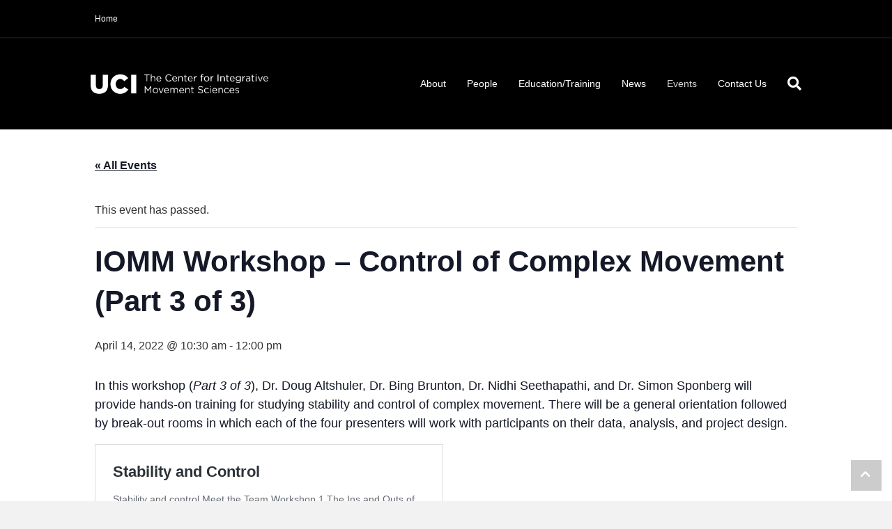

--- FILE ---
content_type: text/html; charset=UTF-8
request_url: https://cims.uci.edu/event/iomm-workshop-control-of-complex-movement-part-3/
body_size: 17406
content:
<!DOCTYPE html>
<html lang="en-US">
<head>
<meta charset="UTF-8" />
<meta name='viewport' content='width=device-width, initial-scale=1.0' />
<meta http-equiv='X-UA-Compatible' content='IE=edge' />
<link rel="profile" href="https://gmpg.org/xfn/11" />
<title>Events for January 2026 &#8211; Center for Integrative Movement Science</title>
<link rel='stylesheet' id='tribe-events-views-v2-bootstrap-datepicker-styles-css' href='https://cims.uci.edu/wp-content/plugins/the-events-calendar/vendor/bootstrap-datepicker/css/bootstrap-datepicker.standalone.min.css?ver=6.15.14' media='all' />
<link rel='stylesheet' id='tec-variables-skeleton-css' href='https://cims.uci.edu/wp-content/plugins/the-events-calendar/common/build/css/variables-skeleton.css?ver=6.10.1' media='all' />
<link rel='stylesheet' id='tribe-common-skeleton-style-css' href='https://cims.uci.edu/wp-content/plugins/the-events-calendar/common/build/css/common-skeleton.css?ver=6.10.1' media='all' />
<link rel='stylesheet' id='tribe-tooltipster-css-css' href='https://cims.uci.edu/wp-content/plugins/the-events-calendar/common/vendor/tooltipster/tooltipster.bundle.min.css?ver=6.10.1' media='all' />
<link rel='stylesheet' id='tribe-events-views-v2-skeleton-css' href='https://cims.uci.edu/wp-content/plugins/the-events-calendar/build/css/views-skeleton.css?ver=6.15.14' media='all' />
<link rel='stylesheet' id='tec-variables-full-css' href='https://cims.uci.edu/wp-content/plugins/the-events-calendar/common/build/css/variables-full.css?ver=6.10.1' media='all' />
<link rel='stylesheet' id='tribe-common-full-style-css' href='https://cims.uci.edu/wp-content/plugins/the-events-calendar/common/build/css/common-full.css?ver=6.10.1' media='all' />
<link rel='stylesheet' id='tribe-events-views-v2-full-css' href='https://cims.uci.edu/wp-content/plugins/the-events-calendar/build/css/views-full.css?ver=6.15.14' media='all' />
<link rel='stylesheet' id='tribe-events-views-v2-print-css' href='https://cims.uci.edu/wp-content/plugins/the-events-calendar/build/css/views-print.css?ver=6.15.14' media='print' />
<meta name='robots' content='max-image-preview:large' />
<link rel="alternate" type="application/rss+xml" title="Center for Integrative Movement Science &raquo; Feed" href="https://cims.uci.edu/feed/" />
<link rel="alternate" type="application/rss+xml" title="Center for Integrative Movement Science &raquo; Comments Feed" href="https://cims.uci.edu/comments/feed/" />
<link rel="alternate" type="text/calendar" title="Center for Integrative Movement Science &raquo; iCal Feed" href="https://cims.uci.edu/events/?ical=1" />
<link rel="alternate" type="application/rss+xml" title="Center for Integrative Movement Science &raquo; IOMM Workshop &#8211; Control of Complex Movement (Part 3 of 3) Comments Feed" href="https://cims.uci.edu/event/iomm-workshop-control-of-complex-movement-part-3/feed/" />
<link rel="alternate" title="oEmbed (JSON)" type="application/json+oembed" href="https://cims.uci.edu/wp-json/oembed/1.0/embed?url=https%3A%2F%2Fcims.uci.edu%2Fevent%2Fiomm-workshop-control-of-complex-movement-part-3%2F" />
<link rel="alternate" title="oEmbed (XML)" type="text/xml+oembed" href="https://cims.uci.edu/wp-json/oembed/1.0/embed?url=https%3A%2F%2Fcims.uci.edu%2Fevent%2Fiomm-workshop-control-of-complex-movement-part-3%2F&#038;format=xml" />
<style id='wp-img-auto-sizes-contain-inline-css'>
img:is([sizes=auto i],[sizes^="auto," i]){contain-intrinsic-size:3000px 1500px}
/*# sourceURL=wp-img-auto-sizes-contain-inline-css */
</style>
<link rel='stylesheet' id='tribe-events-v2-single-skeleton-css' href='https://cims.uci.edu/wp-content/plugins/the-events-calendar/build/css/tribe-events-single-skeleton.css?ver=6.15.14' media='all' />
<link rel='stylesheet' id='tribe-events-v2-single-skeleton-full-css' href='https://cims.uci.edu/wp-content/plugins/the-events-calendar/build/css/tribe-events-single-full.css?ver=6.15.14' media='all' />
<style id='wp-emoji-styles-inline-css'>

	img.wp-smiley, img.emoji {
		display: inline !important;
		border: none !important;
		box-shadow: none !important;
		height: 1em !important;
		width: 1em !important;
		margin: 0 0.07em !important;
		vertical-align: -0.1em !important;
		background: none !important;
		padding: 0 !important;
	}
/*# sourceURL=wp-emoji-styles-inline-css */
</style>
<link rel='stylesheet' id='wp-block-library-css' href='https://cims.uci.edu/wp-includes/css/dist/block-library/style.min.css?ver=6.9' media='all' />
<style id='global-styles-inline-css'>
:root{--wp--preset--aspect-ratio--square: 1;--wp--preset--aspect-ratio--4-3: 4/3;--wp--preset--aspect-ratio--3-4: 3/4;--wp--preset--aspect-ratio--3-2: 3/2;--wp--preset--aspect-ratio--2-3: 2/3;--wp--preset--aspect-ratio--16-9: 16/9;--wp--preset--aspect-ratio--9-16: 9/16;--wp--preset--color--black: #000000;--wp--preset--color--cyan-bluish-gray: #abb8c3;--wp--preset--color--white: #ffffff;--wp--preset--color--pale-pink: #f78da7;--wp--preset--color--vivid-red: #cf2e2e;--wp--preset--color--luminous-vivid-orange: #ff6900;--wp--preset--color--luminous-vivid-amber: #fcb900;--wp--preset--color--light-green-cyan: #7bdcb5;--wp--preset--color--vivid-green-cyan: #00d084;--wp--preset--color--pale-cyan-blue: #8ed1fc;--wp--preset--color--vivid-cyan-blue: #0693e3;--wp--preset--color--vivid-purple: #9b51e0;--wp--preset--color--gold: #FFD200;--wp--preset--color--navy: #072959;--wp--preset--color--blue: #0064A4;--wp--preset--color--light-blue: #6AA2B8;--wp--preset--color--dark-blue: #1B3D6D;--wp--preset--color--light-gray: #EBEDEE;--wp--preset--color--dark-gray: #555759;--wp--preset--gradient--vivid-cyan-blue-to-vivid-purple: linear-gradient(135deg,rgb(6,147,227) 0%,rgb(155,81,224) 100%);--wp--preset--gradient--light-green-cyan-to-vivid-green-cyan: linear-gradient(135deg,rgb(122,220,180) 0%,rgb(0,208,130) 100%);--wp--preset--gradient--luminous-vivid-amber-to-luminous-vivid-orange: linear-gradient(135deg,rgb(252,185,0) 0%,rgb(255,105,0) 100%);--wp--preset--gradient--luminous-vivid-orange-to-vivid-red: linear-gradient(135deg,rgb(255,105,0) 0%,rgb(207,46,46) 100%);--wp--preset--gradient--very-light-gray-to-cyan-bluish-gray: linear-gradient(135deg,rgb(238,238,238) 0%,rgb(169,184,195) 100%);--wp--preset--gradient--cool-to-warm-spectrum: linear-gradient(135deg,rgb(74,234,220) 0%,rgb(151,120,209) 20%,rgb(207,42,186) 40%,rgb(238,44,130) 60%,rgb(251,105,98) 80%,rgb(254,248,76) 100%);--wp--preset--gradient--blush-light-purple: linear-gradient(135deg,rgb(255,206,236) 0%,rgb(152,150,240) 100%);--wp--preset--gradient--blush-bordeaux: linear-gradient(135deg,rgb(254,205,165) 0%,rgb(254,45,45) 50%,rgb(107,0,62) 100%);--wp--preset--gradient--luminous-dusk: linear-gradient(135deg,rgb(255,203,112) 0%,rgb(199,81,192) 50%,rgb(65,88,208) 100%);--wp--preset--gradient--pale-ocean: linear-gradient(135deg,rgb(255,245,203) 0%,rgb(182,227,212) 50%,rgb(51,167,181) 100%);--wp--preset--gradient--electric-grass: linear-gradient(135deg,rgb(202,248,128) 0%,rgb(113,206,126) 100%);--wp--preset--gradient--midnight: linear-gradient(135deg,rgb(2,3,129) 0%,rgb(40,116,252) 100%);--wp--preset--font-size--small: 13px;--wp--preset--font-size--medium: 20px;--wp--preset--font-size--large: 36px;--wp--preset--font-size--x-large: 42px;--wp--preset--spacing--20: 0.44rem;--wp--preset--spacing--30: 0.67rem;--wp--preset--spacing--40: 1rem;--wp--preset--spacing--50: 1.5rem;--wp--preset--spacing--60: 2.25rem;--wp--preset--spacing--70: 3.38rem;--wp--preset--spacing--80: 5.06rem;--wp--preset--shadow--natural: 6px 6px 9px rgba(0, 0, 0, 0.2);--wp--preset--shadow--deep: 12px 12px 50px rgba(0, 0, 0, 0.4);--wp--preset--shadow--sharp: 6px 6px 0px rgba(0, 0, 0, 0.2);--wp--preset--shadow--outlined: 6px 6px 0px -3px rgb(255, 255, 255), 6px 6px rgb(0, 0, 0);--wp--preset--shadow--crisp: 6px 6px 0px rgb(0, 0, 0);}:where(.is-layout-flex){gap: 0.5em;}:where(.is-layout-grid){gap: 0.5em;}body .is-layout-flex{display: flex;}.is-layout-flex{flex-wrap: wrap;align-items: center;}.is-layout-flex > :is(*, div){margin: 0;}body .is-layout-grid{display: grid;}.is-layout-grid > :is(*, div){margin: 0;}:where(.wp-block-columns.is-layout-flex){gap: 2em;}:where(.wp-block-columns.is-layout-grid){gap: 2em;}:where(.wp-block-post-template.is-layout-flex){gap: 1.25em;}:where(.wp-block-post-template.is-layout-grid){gap: 1.25em;}.has-black-color{color: var(--wp--preset--color--black) !important;}.has-cyan-bluish-gray-color{color: var(--wp--preset--color--cyan-bluish-gray) !important;}.has-white-color{color: var(--wp--preset--color--white) !important;}.has-pale-pink-color{color: var(--wp--preset--color--pale-pink) !important;}.has-vivid-red-color{color: var(--wp--preset--color--vivid-red) !important;}.has-luminous-vivid-orange-color{color: var(--wp--preset--color--luminous-vivid-orange) !important;}.has-luminous-vivid-amber-color{color: var(--wp--preset--color--luminous-vivid-amber) !important;}.has-light-green-cyan-color{color: var(--wp--preset--color--light-green-cyan) !important;}.has-vivid-green-cyan-color{color: var(--wp--preset--color--vivid-green-cyan) !important;}.has-pale-cyan-blue-color{color: var(--wp--preset--color--pale-cyan-blue) !important;}.has-vivid-cyan-blue-color{color: var(--wp--preset--color--vivid-cyan-blue) !important;}.has-vivid-purple-color{color: var(--wp--preset--color--vivid-purple) !important;}.has-black-background-color{background-color: var(--wp--preset--color--black) !important;}.has-cyan-bluish-gray-background-color{background-color: var(--wp--preset--color--cyan-bluish-gray) !important;}.has-white-background-color{background-color: var(--wp--preset--color--white) !important;}.has-pale-pink-background-color{background-color: var(--wp--preset--color--pale-pink) !important;}.has-vivid-red-background-color{background-color: var(--wp--preset--color--vivid-red) !important;}.has-luminous-vivid-orange-background-color{background-color: var(--wp--preset--color--luminous-vivid-orange) !important;}.has-luminous-vivid-amber-background-color{background-color: var(--wp--preset--color--luminous-vivid-amber) !important;}.has-light-green-cyan-background-color{background-color: var(--wp--preset--color--light-green-cyan) !important;}.has-vivid-green-cyan-background-color{background-color: var(--wp--preset--color--vivid-green-cyan) !important;}.has-pale-cyan-blue-background-color{background-color: var(--wp--preset--color--pale-cyan-blue) !important;}.has-vivid-cyan-blue-background-color{background-color: var(--wp--preset--color--vivid-cyan-blue) !important;}.has-vivid-purple-background-color{background-color: var(--wp--preset--color--vivid-purple) !important;}.has-black-border-color{border-color: var(--wp--preset--color--black) !important;}.has-cyan-bluish-gray-border-color{border-color: var(--wp--preset--color--cyan-bluish-gray) !important;}.has-white-border-color{border-color: var(--wp--preset--color--white) !important;}.has-pale-pink-border-color{border-color: var(--wp--preset--color--pale-pink) !important;}.has-vivid-red-border-color{border-color: var(--wp--preset--color--vivid-red) !important;}.has-luminous-vivid-orange-border-color{border-color: var(--wp--preset--color--luminous-vivid-orange) !important;}.has-luminous-vivid-amber-border-color{border-color: var(--wp--preset--color--luminous-vivid-amber) !important;}.has-light-green-cyan-border-color{border-color: var(--wp--preset--color--light-green-cyan) !important;}.has-vivid-green-cyan-border-color{border-color: var(--wp--preset--color--vivid-green-cyan) !important;}.has-pale-cyan-blue-border-color{border-color: var(--wp--preset--color--pale-cyan-blue) !important;}.has-vivid-cyan-blue-border-color{border-color: var(--wp--preset--color--vivid-cyan-blue) !important;}.has-vivid-purple-border-color{border-color: var(--wp--preset--color--vivid-purple) !important;}.has-vivid-cyan-blue-to-vivid-purple-gradient-background{background: var(--wp--preset--gradient--vivid-cyan-blue-to-vivid-purple) !important;}.has-light-green-cyan-to-vivid-green-cyan-gradient-background{background: var(--wp--preset--gradient--light-green-cyan-to-vivid-green-cyan) !important;}.has-luminous-vivid-amber-to-luminous-vivid-orange-gradient-background{background: var(--wp--preset--gradient--luminous-vivid-amber-to-luminous-vivid-orange) !important;}.has-luminous-vivid-orange-to-vivid-red-gradient-background{background: var(--wp--preset--gradient--luminous-vivid-orange-to-vivid-red) !important;}.has-very-light-gray-to-cyan-bluish-gray-gradient-background{background: var(--wp--preset--gradient--very-light-gray-to-cyan-bluish-gray) !important;}.has-cool-to-warm-spectrum-gradient-background{background: var(--wp--preset--gradient--cool-to-warm-spectrum) !important;}.has-blush-light-purple-gradient-background{background: var(--wp--preset--gradient--blush-light-purple) !important;}.has-blush-bordeaux-gradient-background{background: var(--wp--preset--gradient--blush-bordeaux) !important;}.has-luminous-dusk-gradient-background{background: var(--wp--preset--gradient--luminous-dusk) !important;}.has-pale-ocean-gradient-background{background: var(--wp--preset--gradient--pale-ocean) !important;}.has-electric-grass-gradient-background{background: var(--wp--preset--gradient--electric-grass) !important;}.has-midnight-gradient-background{background: var(--wp--preset--gradient--midnight) !important;}.has-small-font-size{font-size: var(--wp--preset--font-size--small) !important;}.has-medium-font-size{font-size: var(--wp--preset--font-size--medium) !important;}.has-large-font-size{font-size: var(--wp--preset--font-size--large) !important;}.has-x-large-font-size{font-size: var(--wp--preset--font-size--x-large) !important;}
/*# sourceURL=global-styles-inline-css */
</style>

<style id='classic-theme-styles-inline-css'>
/*! This file is auto-generated */
.wp-block-button__link{color:#fff;background-color:#32373c;border-radius:9999px;box-shadow:none;text-decoration:none;padding:calc(.667em + 2px) calc(1.333em + 2px);font-size:1.125em}.wp-block-file__button{background:#32373c;color:#fff;text-decoration:none}
/*# sourceURL=/wp-includes/css/classic-themes.min.css */
</style>
<link rel='stylesheet' id='tribe-events-v2-single-blocks-css' href='https://cims.uci.edu/wp-content/plugins/the-events-calendar/build/css/tribe-events-single-blocks.css?ver=6.15.14' media='all' />
<link rel='stylesheet' id='jquery-magnificpopup-css' href='https://cims.uci.edu/wp-content/plugins/bb-plugin/css/jquery.magnificpopup.min.css?ver=2.7.4.2' media='all' />
<link rel='stylesheet' id='font-awesome-5-css' href='https://cims.uci.edu/wp-content/plugins/bb-plugin/fonts/fontawesome/5.15.4/css/all.min.css?ver=2.7.4.2' media='all' />
<link rel='stylesheet' id='base-4-css' href='https://cims.uci.edu/wp-content/themes/bb-theme/css/base-4.min.css?ver=1.7.7' media='all' />
<link rel='stylesheet' id='fl-automator-skin-css' href='https://cims.uci.edu/wp-content/uploads/sites/47/bb-theme/skin-696a8cad3e25d.css?ver=1.7.7' media='all' />
<link rel='stylesheet' id='fl-child-theme-css' href='https://cims.uci.edu/wp-content/themes/bb-theme-child-uci/style.css?ver=6.9' media='all' />
<script src="https://cims.uci.edu/wp-includes/js/jquery/jquery.min.js?ver=3.7.1" id="jquery-core-js"></script>
<script src="https://cims.uci.edu/wp-includes/js/jquery/jquery-migrate.min.js?ver=3.4.1" id="jquery-migrate-js"></script>
<script src="https://cims.uci.edu/wp-content/plugins/the-events-calendar/common/build/js/tribe-common.js?ver=9c44e11f3503a33e9540" id="tribe-common-js"></script>
<script src="https://cims.uci.edu/wp-content/plugins/the-events-calendar/build/js/views/breakpoints.js?ver=4208de2df2852e0b91ec" id="tribe-events-views-v2-breakpoints-js"></script>
<link rel="https://api.w.org/" href="https://cims.uci.edu/wp-json/" /><link rel="alternate" title="JSON" type="application/json" href="https://cims.uci.edu/wp-json/wp/v2/tribe_events/704" /><link rel="EditURI" type="application/rsd+xml" title="RSD" href="https://cims.uci.edu/xmlrpc.php?rsd" />
<meta name="generator" content="WordPress 6.9" />
<link rel="canonical" href="https://cims.uci.edu/event/iomm-workshop-control-of-complex-movement-part-3/" />
<link rel='shortlink' href='https://cims.uci.edu/?p=704' />
<!-- Google tag (gtag.js) -->
<script async src="https://www.googletagmanager.com/gtag/js?id=G-0HPLT529S5"></script>
<script>
  window.dataLayer = window.dataLayer || [];
  function gtag(){dataLayer.push(arguments);}
  gtag('js', new Date());

  gtag('config', 'G-0HPLT529S5');
</script>

<script>
(function () {
  function fixSubscribeButtons(root) {
    (root || document).querySelectorAll('button.tribe-events-c-subscribe-dropdown__button-text').forEach(function (btn) {
      const visible = btn.textContent.replace(/\s+/g, ' ').trim();
      if (!visible) return;

      const current = (btn.getAttribute('aria-label') || '').replace(/\s+/g, ' ').trim();

      // If aria-label is missing or doesn't contain the visible text, fix it.
      if (!current || !current.toLowerCase().includes(visible.toLowerCase())) {
        // Option A (simple): just match visible text exactly
        // btn.setAttribute('aria-label', visible);

        // Option B (safer): include visible text + keep extra context
        const newLabel = current ? (visible + ' — ' + current) : visible;
        btn.setAttribute('aria-label', newLabel);
      }

      // Optional: keep title consistent (tooltip)
      const title = (btn.getAttribute('title') || '').trim();
      if (!title) btn.setAttribute('title', visible);
    });
  }

  // Run once now
  fixSubscribeButtons(document);

  // Observe for dynamically injected content (The Events Calendar often does this)
  const obs = new MutationObserver(function (mutations) {
    for (const m of mutations) {
      for (const node of m.addedNodes) {
        if (node.nodeType === 1) fixSubscribeButtons(node);
      }
    }
  });

  obs.observe(document.documentElement, { childList: true, subtree: true });
})();

document.addEventListener('DOMContentLoaded', function () {
document
    .querySelectorAll(
      '.tribe-events-c-subscribe-dropdown__button-text[aria-label]'
    )
    .forEach(function (btn) {
      btn.removeAttribute('aria-label');
    });

  function stripInvalidTextRole(root) {
    root.querySelectorAll('[role="text"]').forEach(function (el) {
      el.removeAttribute('role');
    });
  }

  // Initial cleanup
  stripInvalidTextRole(document);

  // Watch for dynamically added nodes
  const observer = new MutationObserver(function (mutations) {
    mutations.forEach(function (mutation) {
      mutation.addedNodes.forEach(function (node) {
        if (node.nodeType === 1) {
          if (node.getAttribute && node.getAttribute('role') === 'text') {
            node.removeAttribute('role');
          }
          stripInvalidTextRole(node);
        }
      });
    });
  });

  observer.observe(document.body, {
    childList: true,
    subtree: true
  });
});

</script>
<style>#wp-admin-bar-et-use-visual-builder, #wp-admin-bar-vc_inline-admin-bar-link { display: none !important; }</style><meta name="viewport" content="width=device-width, initial-scale=1.0, maximum-scale=5.0, user-scalable=1, viewport-fit=cover" /><meta name="tec-api-version" content="v1"><meta name="tec-api-origin" content="https://cims.uci.edu"><link rel="alternate" href="https://cims.uci.edu/wp-json/tribe/events/v1/events/704" /><script type="application/ld+json">
[{"@context":"http://schema.org","@type":"Event","name":"IOMM Workshop &#8211; Control of Complex Movement (Part 3 of 3)","description":"&lt;p&gt;In this workshop (Part 3 of 3), Dr. Doug Altshuler, Dr. Bing Brunton, Dr. Nidhi Seethapathi, and Dr. Simon Sponberg will provide\u00a0hands-on training for studying stability and control of complex&hellip;&lt;/p&gt;\\n","url":"https://cims.uci.edu/event/iomm-workshop-control-of-complex-movement-part-3/","eventAttendanceMode":"https://schema.org/OfflineEventAttendanceMode","eventStatus":"https://schema.org/EventScheduled","startDate":"2022-04-14T10:30:00-07:00","endDate":"2022-04-14T12:00:00-07:00","performer":"Organization"}]
</script><link rel="icon" href="https://cims.uci.edu/wp-content/uploads/sites/47/2022/01/favicon.png" sizes="32x32" />
<link rel="icon" href="https://cims.uci.edu/wp-content/uploads/sites/47/2022/01/favicon.png" sizes="192x192" />
<link rel="apple-touch-icon" href="https://cims.uci.edu/wp-content/uploads/sites/47/2022/01/favicon.png" />
<meta name="msapplication-TileImage" content="https://cims.uci.edu/wp-content/uploads/sites/47/2022/01/favicon.png" />
<style>
    a[href]:after {content: none !important;}
    .gradient-bgy {
        background: linear-gradient(77deg, #0064a4,#ffd200,#7ab800  );
        -webkit-background-clip: text;
        color: transparent;
        -webkit-box-decoration-break: clone;
    }
    </style>		<style id="wp-custom-css">
			/* Logo */
.fl-page-header-logo a {min-height: 44px;
	line-height: 3.5;
  padding: 1rem 0.6rem 1rem 0;
}
/* Menu */
.fl-page-bar-nav>li>a.nav-link {
	padding: 0.6rem 1rem;
	min-height: 44px;
	line-height: 2;
}
body .fl-post-grid-content p {
	font-size: 0.9rem;
	line-height: 1.5em;
}
.fl-page-nav .navbar-nav,.fl-page-nav .navbar-nav a {
    line-height: 1.5;
    padding: 0.6rem 0;
}
/** Events Front page */
.tribe-events-widget-events-list__view-more-link,
.tribe-events-widget-events-list__event-title-link,
#fl-to-top {
	min-height: 44px;
	padding: 0.6rem !important;
	display: inline-block;
  line-height: 1.5rem;
}
.tribe-events-widget-events-list__view-more-link {
	color: #1b3d6d !important;
}
.tribe-events-widget-events-list__view-more-link:hover {
	color: #0056b3 !important;
}
.tribe-common--breakpoint-xsmall.tribe-events-widget .tribe-events-widget-events-list__event-date-tag-month,
.tribe-common .tribe-common-b2 {
	color: #000000;
}

#menu-help-and-support li a {
	min-height: 44px;
	padding: 0.6rem !important;
	display: inline-block;
}

/* Underline inline links in Beaver Builder content */
#fl-main-content a {
    text-decoration: underline;
}

/* Hover/focus state for links in Beaver Builder content */
#fl-main-content a:hover {
    text-decoration-thickness: 2px;
}

#fl-main-content a:focus {
    outline: 2px solid #004F87;
    outline-offset: 2px;
}

/* buttons */
.wp-block-search__button {
	padding-top: 0.5em;
	padding-bottom: 0.5em;
}
.fl-builder-content a {
line-height: 2rem;
	padding: 0.5rem 0;
}
.tribe-events-c-subscribe-dropdown__button-text {
color: #000000 !important;}
.single-tribe_events .tribe-events-c-subscribe-dropdown .tribe-events-c-subscribe-dropdown__button:hover {
	background: #00cae4 !important;
}
.tribe-events-nav-previous a {color: #000000 !important;}		</style>
		</head>
<body class="wp-singular tribe_events-template-default single single-tribe_events postid-704 wp-theme-bb-theme wp-child-theme-bb-theme-child-uci tribe-events-page-template tribe-no-js tribe-filter-live fl-framework-base-4 fl-preset-default fl-full-width fl-scroll-to-top fl-search-active fl-submenu-indicator events-single tribe-events-style-full tribe-events-style-theme" itemscope="itemscope" itemtype="https://schema.org/WebPage">
<a aria-label="Skip to content" class="fl-screen-reader-text" href="#fl-main-content">Skip to content</a><div class="fl-page">
	<header class="fl-page-header fl-page-header-fixed fl-page-nav-right fl-page-nav-toggle-button fl-page-nav-toggle-visible-mobile"  role="banner">
	<div class="fl-page-header-wrap">
		<div class="fl-page-header-container container">
			<div class="fl-page-header-row row">
				<div class="col-md-12 col-lg-3 fl-page-logo-wrap">
					<div class="fl-page-header-logo">
						<a href="https://cims.uci.edu/"><img loading="false" data-no-lazy="1" class="fl-logo-img" itemscope itemtype="https://schema.org/ImageObject" src="https://cims.uci.edu/wp-content/uploads/sites/47/2021/04/UCI-CIMS-Logo.png" data-retina="" title="" alt="Center for Integrative Movement Science" /><meta itemprop="name" content="Center for Integrative Movement Science" /></a>
					</div>
				</div>
				<div class="col-md-12 col-lg-9 fl-page-fixed-nav-wrap">
					<div class="fl-page-nav-wrap">
						<nav class="fl-page-nav fl-nav navbar navbar-default navbar-expand-md" aria-label="Header Menu" role="navigation">
							<button type="button" class="navbar-toggle navbar-toggler" data-toggle="collapse" data-target=".fl-page-nav-collapse">
								<span>Menu</span>
							</button>
							<div class="fl-page-nav-collapse collapse navbar-collapse">
								<ul id="menu-header-menu" class="nav navbar-nav navbar-right menu fl-theme-menu"><li id="menu-item-51" class="menu-item menu-item-type-post_type menu-item-object-page menu-item-has-children menu-item-51 nav-item"><a href="https://cims.uci.edu/about/" class="nav-link">About</a><div class="fl-submenu-icon-wrap"><span class="fl-submenu-toggle-icon"></span></div>
<ul class="sub-menu">
	<li id="menu-item-1872" class="menu-item menu-item-type-custom menu-item-object-custom menu-item-1872 nav-item"><a href="https://cims.uci.edu/about/#CIMS" class="nav-link">Center for Integrative Movement Sciences</a></li>
	<li id="menu-item-1873" class="menu-item menu-item-type-custom menu-item-object-custom menu-item-1873 nav-item"><a href="https://cims.uci.edu/about/#IMSI" class="nav-link">Integrative Movement Sciences Institute</a></li>
	<li id="menu-item-179" class="menu-item menu-item-type-post_type menu-item-object-page menu-item-179 nav-item"><a href="https://cims.uci.edu/resources/" class="nav-link">Resources</a></li>
</ul>
</li>
<li id="menu-item-84" class="menu-item menu-item-type-post_type menu-item-object-page menu-item-has-children menu-item-84 nav-item"><a href="https://cims.uci.edu/people/" class="nav-link">People</a><div class="fl-submenu-icon-wrap"><span class="fl-submenu-toggle-icon"></span></div>
<ul class="sub-menu">
	<li id="menu-item-1874" class="menu-item menu-item-type-post_type menu-item-object-page menu-item-1874 nav-item"><a href="https://cims.uci.edu/people/" class="nav-link">CIMS Affiliates</a></li>
	<li id="menu-item-403" class="menu-item menu-item-type-post_type menu-item-object-page menu-item-403 nav-item"><a href="https://cims.uci.edu/people/nsf-imsi-affiliates/" class="nav-link">NSF-IMSI Affiliates</a></li>
</ul>
</li>
<li id="menu-item-113" class="menu-item menu-item-type-post_type menu-item-object-page menu-item-has-children menu-item-113 nav-item"><a href="https://cims.uci.edu/education-training/" class="nav-link">Education/Training</a><div class="fl-submenu-icon-wrap"><span class="fl-submenu-toggle-icon"></span></div>
<ul class="sub-menu">
	<li id="menu-item-1524" class="menu-item menu-item-type-post_type menu-item-object-page menu-item-1524 nav-item"><a href="https://cims.uci.edu/education-training/godoy-fellowship/" class="nav-link">Dr. M. Marlene Godoy Fellowship in Movement Sciences</a></li>
	<li id="menu-item-114" class="menu-item menu-item-type-post_type menu-item-object-page menu-item-114 nav-item"><a href="https://cims.uci.edu/education-training/physiology-and-exercise-sciences/" class="nav-link">Physiology and Exercise Sciences</a></li>
	<li id="menu-item-130" class="menu-item menu-item-type-post_type menu-item-object-page menu-item-130 nav-item"><a href="https://cims.uci.edu/education-training/cims-summer-research-institute/" class="nav-link">Integrative Movement Sciences Institute – Summer Institute (IMSI-SI)</a></li>
	<li id="menu-item-605" class="menu-item menu-item-type-post_type menu-item-object-page menu-item-605 nav-item"><a href="https://cims.uci.edu/education-training/iomm/" class="nav-link">Integrative Organismal Modeling of Movement (IOMM)</a></li>
</ul>
</li>
<li id="menu-item-178" class="menu-item menu-item-type-post_type menu-item-object-page menu-item-178 nav-item"><a href="https://cims.uci.edu/news/" class="nav-link">News</a></li>
<li id="menu-item-278" class="menu-item menu-item-type-custom menu-item-object-custom current-menu-item current_page_item menu-item-278 nav-item"><a href="https://cims.uci.edu/events/" class="nav-link">Events</a></li>
<li id="menu-item-169" class="menu-item menu-item-type-post_type menu-item-object-page menu-item-169 nav-item"><a href="https://cims.uci.edu/contact/" class="nav-link">Contact Us</a></li>
</ul>							</div>
						</nav>
					</div>
				</div>
			</div>
		</div>
	</div>
</header><!-- .fl-page-header-fixed -->
<div class="fl-page-bar">
	<div class="fl-page-bar-container container">
		<div class="fl-page-bar-row row">
			<div class="col-md-6 col-lg-6 text-left clearfix">		<nav class="top-bar-nav" aria-label="Top Bar Menu" itemscope="itemscope" itemtype="https://schema.org/SiteNavigationElement"			role="navigation">
			<ul id="menu-top-bar" class="fl-page-bar-nav nav navbar-nav menu"><li id="menu-item-158" class="menu-item menu-item-type-post_type menu-item-object-page menu-item-home menu-item-158 nav-item"><a href="https://cims.uci.edu/" class="nav-link">Home</a></li>
</ul></nav></div>			<div class="col-md-6 col-lg-6 text-right clearfix">	<div class="fl-social-icons">
	</div>
</div>		</div>
	</div>
</div><!-- .fl-page-bar -->
<header class="fl-page-header fl-page-header-primary fl-page-nav-right fl-page-nav-toggle-button fl-page-nav-toggle-visible-mobile" itemscope="itemscope" itemtype="https://schema.org/WPHeader"  role="banner">
	<div class="fl-page-header-wrap">
		<div class="fl-page-header-container container">
			<div class="fl-page-header-row row">
				<div class="col-md-12 col-lg-4 fl-page-header-logo-col">
					<div class="fl-page-header-logo" itemscope="itemscope" itemtype="https://schema.org/Organization">
						<a href="https://cims.uci.edu/" itemprop="url"><img loading="false" data-no-lazy="1" class="fl-logo-img" itemscope itemtype="https://schema.org/ImageObject" src="https://cims.uci.edu/wp-content/uploads/sites/47/2021/04/UCI-CIMS-Logo.png" data-retina="" title="" alt="Center for Integrative Movement Science" /><meta itemprop="name" content="Center for Integrative Movement Science" /></a>
											</div>
				</div>
				<div class="col-md-12 col-lg-8 fl-page-nav-col">
					<div class="fl-page-nav-wrap">
						<nav class="fl-page-nav fl-nav navbar navbar-default navbar-expand-md" aria-label="Header Menu" itemscope="itemscope" itemtype="https://schema.org/SiteNavigationElement" role="navigation">
							<button type="button" class="navbar-toggle navbar-toggler" data-toggle="collapse" data-target=".fl-page-nav-collapse">
								<span>Menu</span>
							</button>
							<div class="fl-page-nav-collapse collapse navbar-collapse">
								<div class="fl-page-nav-search">
	<a href="javascript:void(0);" class="fas fa-search" aria-label="Search" aria-expanded="false" aria-haspopup="true" id='flsearchform'></a>
	<form method="get" role="search" aria-label="Search" action="https://cims.uci.edu/" title="Type and press Enter to search.">
		<input type="search" class="fl-search-input form-control" name="s" placeholder="Search" value="" aria-labelledby="flsearchform" />
	</form>
</div>
<ul id="menu-header-menu-1" class="nav navbar-nav navbar-right menu fl-theme-menu"><li class="menu-item menu-item-type-post_type menu-item-object-page menu-item-has-children menu-item-51 nav-item"><a href="https://cims.uci.edu/about/" class="nav-link">About</a><div class="fl-submenu-icon-wrap"><span class="fl-submenu-toggle-icon"></span></div>
<ul class="sub-menu">
	<li class="menu-item menu-item-type-custom menu-item-object-custom menu-item-1872 nav-item"><a href="https://cims.uci.edu/about/#CIMS" class="nav-link">Center for Integrative Movement Sciences</a></li>
	<li class="menu-item menu-item-type-custom menu-item-object-custom menu-item-1873 nav-item"><a href="https://cims.uci.edu/about/#IMSI" class="nav-link">Integrative Movement Sciences Institute</a></li>
	<li class="menu-item menu-item-type-post_type menu-item-object-page menu-item-179 nav-item"><a href="https://cims.uci.edu/resources/" class="nav-link">Resources</a></li>
</ul>
</li>
<li class="menu-item menu-item-type-post_type menu-item-object-page menu-item-has-children menu-item-84 nav-item"><a href="https://cims.uci.edu/people/" class="nav-link">People</a><div class="fl-submenu-icon-wrap"><span class="fl-submenu-toggle-icon"></span></div>
<ul class="sub-menu">
	<li class="menu-item menu-item-type-post_type menu-item-object-page menu-item-1874 nav-item"><a href="https://cims.uci.edu/people/" class="nav-link">CIMS Affiliates</a></li>
	<li class="menu-item menu-item-type-post_type menu-item-object-page menu-item-403 nav-item"><a href="https://cims.uci.edu/people/nsf-imsi-affiliates/" class="nav-link">NSF-IMSI Affiliates</a></li>
</ul>
</li>
<li class="menu-item menu-item-type-post_type menu-item-object-page menu-item-has-children menu-item-113 nav-item"><a href="https://cims.uci.edu/education-training/" class="nav-link">Education/Training</a><div class="fl-submenu-icon-wrap"><span class="fl-submenu-toggle-icon"></span></div>
<ul class="sub-menu">
	<li class="menu-item menu-item-type-post_type menu-item-object-page menu-item-1524 nav-item"><a href="https://cims.uci.edu/education-training/godoy-fellowship/" class="nav-link">Dr. M. Marlene Godoy Fellowship in Movement Sciences</a></li>
	<li class="menu-item menu-item-type-post_type menu-item-object-page menu-item-114 nav-item"><a href="https://cims.uci.edu/education-training/physiology-and-exercise-sciences/" class="nav-link">Physiology and Exercise Sciences</a></li>
	<li class="menu-item menu-item-type-post_type menu-item-object-page menu-item-130 nav-item"><a href="https://cims.uci.edu/education-training/cims-summer-research-institute/" class="nav-link">Integrative Movement Sciences Institute – Summer Institute (IMSI-SI)</a></li>
	<li class="menu-item menu-item-type-post_type menu-item-object-page menu-item-605 nav-item"><a href="https://cims.uci.edu/education-training/iomm/" class="nav-link">Integrative Organismal Modeling of Movement (IOMM)</a></li>
</ul>
</li>
<li class="menu-item menu-item-type-post_type menu-item-object-page menu-item-178 nav-item"><a href="https://cims.uci.edu/news/" class="nav-link">News</a></li>
<li class="menu-item menu-item-type-custom menu-item-object-custom current-menu-item current_page_item menu-item-278 nav-item"><a href="https://cims.uci.edu/events/" class="nav-link">Events</a></li>
<li class="menu-item menu-item-type-post_type menu-item-object-page menu-item-169 nav-item"><a href="https://cims.uci.edu/contact/" class="nav-link">Contact Us</a></li>
</ul>							</div>
						</nav>
					</div>
				</div>
			</div>
		</div>
	</div>
</header><!-- .fl-page-header -->
	<div id="fl-main-content" class="fl-page-content" itemprop="mainContentOfPage" role="main">

		<section id="tribe-events-pg-template" class="tribe-events-pg-template" role="main"><div class="tribe-events-before-html"></div><span class="tribe-events-ajax-loading"><img class="tribe-events-spinner-medium" src="https://cims.uci.edu/wp-content/plugins/the-events-calendar/src/resources/images/tribe-loading.gif" alt="Loading Events" /></span>
<div id="tribe-events-content" class="tribe-events-single">

	<p class="tribe-events-back">
		<a href="https://cims.uci.edu/events/"> &laquo; All Events</a>
	</p>

	<!-- Notices -->
	<div class="tribe-events-notices"><ul><li>This event has passed.</li></ul></div>
	<h1 class="tribe-events-single-event-title">IOMM Workshop &#8211; Control of Complex Movement (Part 3 of 3)</h1>
	<div class="tribe-events-schedule tribe-clearfix">
		<div><span class="tribe-event-date-start">April 14, 2022 @ 10:30 am</span> - <span class="tribe-event-time">12:00 pm</span></div>			</div>

	<!-- Event header -->
	<div id="tribe-events-header"  data-title="IOMM Workshop &#8211; Control of Complex Movement (Part 3 of 3) &#8211; Center for Integrative Movement Science" data-viewtitle="IOMM Workshop &#8211; Control of Complex Movement (Part 3 of 3)">
		<!-- Navigation -->
		<nav class="tribe-events-nav-pagination" aria-label="Event Navigation">
			<ul class="tribe-events-sub-nav">
				<li class="tribe-events-nav-previous"><a href="https://cims.uci.edu/event/iomm-workshop-fluid-organism-interactions-mathematical-and-numerical-approaches/"><span>&laquo;</span> IOMM Workshop &#8211; Fluid-Organism Interactions: Mathematical and Numerical Approaches (Part 1 of 2)</a></li>
				<li class="tribe-events-nav-next"><a href="https://cims.uci.edu/event/iomm-workshop-fluid-organism-interactions-particle-image-velocimetry-and-other-experimental-approaches/">IOMM Workshop &#8211; Fluid-Organism Interactions: Measuring Flow (Part 2 of 2) <span>&raquo;</span></a></li>
			</ul>
			<!-- .tribe-events-sub-nav -->
		</nav>
	</div>
	<!-- #tribe-events-header -->

			<div id="post-704" class="post-704 tribe_events type-tribe_events status-publish hentry">
			<!-- Event featured image, but exclude link -->
			
			<!-- Event content -->
						<div class="tribe-events-single-event-description tribe-events-content">
				<p>In this workshop (<em>Part 3 of 3</em>), Dr. Doug Altshuler, Dr. Bing Brunton, Dr. Nidhi Seethapathi, and Dr. Simon Sponberg will provide hands-on training for studying stability and control of complex movement. There will be a general orientation followed by break-out rooms in which each of the four presenters will work with participants on their data, analysis, and project design.</p>
<blockquote class="wp-embedded-content" data-secret="k50v4rT1ip"><p><a href="https://cims.uci.edu/education-training/iomm/stability-and-control/">Stability and Control</a></p></blockquote>
<p><iframe class="wp-embedded-content" sandbox="allow-scripts" security="restricted" style="position: absolute; clip: rect(1px, 1px, 1px, 1px);" title="&#8220;Stability and Control&#8221; &#8212; Center for Integrative Movement Science" src="https://cims.uci.edu/education-training/iomm/stability-and-control/embed/#?secret=6BrMuumcEP#?secret=k50v4rT1ip" data-secret="k50v4rT1ip" width="500" height="282" frameborder="0" marginwidth="0" marginheight="0" scrolling="no"></iframe></p>
<p><img fetchpriority="high" decoding="async" class="wp-image-741 alignleft" src="https://cims.uci.edu/wp-content/uploads/sites/47/2022/03/StabilityControl_Workshop3_Flyer-232x300.png" alt="" width="573" height="741" srcset="https://cims.uci.edu/wp-content/uploads/sites/47/2022/03/StabilityControl_Workshop3_Flyer-232x300.png 232w, https://cims.uci.edu/wp-content/uploads/sites/47/2022/03/StabilityControl_Workshop3_Flyer.png 612w" sizes="(max-width: 573px) 100vw, 573px" /></p>
			</div>
			<!-- .tribe-events-single-event-description -->
			<div class="tribe-events tribe-common">
	<div class="tribe-events-c-subscribe-dropdown__container">
		<div class="tribe-events-c-subscribe-dropdown">
			<div class="tribe-common-c-btn-border tribe-events-c-subscribe-dropdown__button">
				<svg
	 class="tribe-common-c-svgicon tribe-common-c-svgicon--cal-export tribe-events-c-subscribe-dropdown__export-icon" 	aria-hidden="true"
	viewBox="0 0 23 17"
	xmlns="http://www.w3.org/2000/svg"
>
	<path fill-rule="evenodd" clip-rule="evenodd" d="M.128.896V16.13c0 .211.145.383.323.383h15.354c.179 0 .323-.172.323-.383V.896c0-.212-.144-.383-.323-.383H.451C.273.513.128.684.128.896Zm16 6.742h-.901V4.679H1.009v10.729h14.218v-3.336h.901V7.638ZM1.01 1.614h14.218v2.058H1.009V1.614Z" />
	<path d="M20.5 9.846H8.312M18.524 6.953l2.89 2.909-2.855 2.855" stroke-width="1.2" stroke-linecap="round" stroke-linejoin="round"/>
</svg>
				<button
					class="tribe-events-c-subscribe-dropdown__button-text"
					aria-expanded="false"
					aria-controls="tribe-events-subscribe-dropdown-content"
					aria-label="View links to add events to your calendar"
				>
					Add to calendar				</button>
				<svg
	 class="tribe-common-c-svgicon tribe-common-c-svgicon--caret-down tribe-events-c-subscribe-dropdown__button-icon" 	aria-hidden="true"
	viewBox="0 0 10 7"
	xmlns="http://www.w3.org/2000/svg"
>
	<path fill-rule="evenodd" clip-rule="evenodd" d="M1.008.609L5 4.6 8.992.61l.958.958L5 6.517.05 1.566l.958-.958z" class="tribe-common-c-svgicon__svg-fill"/>
</svg>
			</div>
			<div id="tribe-events-subscribe-dropdown-content" class="tribe-events-c-subscribe-dropdown__content">
				<ul class="tribe-events-c-subscribe-dropdown__list">
											
<li class="tribe-events-c-subscribe-dropdown__list-item tribe-events-c-subscribe-dropdown__list-item--gcal">
	<a
		href="https://www.google.com/calendar/event?action=TEMPLATE&#038;dates=20220414T103000/20220414T120000&#038;text=IOMM%20Workshop%20%26%238211%3B%20Control%20of%20Complex%20Movement%20%28Part%203%20of%203%29&#038;details=In+this+workshop+%28%3Cem%3EPart+3+of+3%3C%2Fem%3E%29%2C+Dr.+Doug+Altshuler%2C+Dr.+Bing+Brunton%2C+Dr.+Nidhi+Seethapathi%2C+and+Dr.+Simon+Sponberg+will+provide%C2%A0hands-on+training+for+studying+stability+and+control+of+complex+movement.+There+will+be+a+general+orientation+followed+by+break-out+rooms+in+which+each+of+the+four+presenters+will+work+with+participants+on+their+data%2C+analysis%2C+and+project+design.https%3A%2F%2Fcims.uci.edu%2Feducation-training%2Fiomm%2Fstability-and-control%2F%3Cimg+class%3D%22wp-image-741+alignleft%22+src%3D%22https%3A%2F%2Fcims.uci.edu%2Fwp-content%2Fuploads%2Fsites%2F47%2F2022%2F03%2FStabilityControl_Workshop3_Flyer-232x300.png%22+alt%3D%22%22+width%3D%22573%22+height%3D%22741%22+%2F%3E&#038;trp=false&#038;ctz=America/Los_Angeles&#038;sprop=website:https://cims.uci.edu"
		class="tribe-events-c-subscribe-dropdown__list-item-link"
		target="_blank"
		rel="noopener noreferrer nofollow noindex"
	>
		Google Calendar	</a>
</li>
											
<li class="tribe-events-c-subscribe-dropdown__list-item tribe-events-c-subscribe-dropdown__list-item--ical">
	<a
		href="webcal://cims.uci.edu/event/iomm-workshop-control-of-complex-movement-part-3/?ical=1"
		class="tribe-events-c-subscribe-dropdown__list-item-link"
		target="_blank"
		rel="noopener noreferrer nofollow noindex"
	>
		iCalendar	</a>
</li>
											
<li class="tribe-events-c-subscribe-dropdown__list-item tribe-events-c-subscribe-dropdown__list-item--outlook-365">
	<a
		href="https://outlook.office.com/owa/?path=/calendar/action/compose&#038;rrv=addevent&#038;startdt=2022-04-14T10%3A30%3A00-07%3A00&#038;enddt=2022-04-14T12%3A00%3A00-07%3A00&#038;location&#038;subject=IOMM%20Workshop%20-%20Control%20of%20Complex%20Movement%20%28Part%203%20of%203%29&#038;body=In%20this%20workshop%20%28Part%203%20of%203%29%2C%20Dr.%20Doug%20Altshuler%2C%20Dr.%20Bing%20Brunton%2C%20Dr.%20Nidhi%20Seethapathi%2C%20and%20Dr.%20Simon%20Sponberg%20will%20provide%C2%A0hands-on%20training%20for%20studying%20stability%20and%20control%20of%20complex%20movement.%20There%20will%20be%20a%20general%20orientation%20followed%20by%20break-out%20rooms%20in%20which%20each%20of%20the%20four%20presenters%20will%20work%20with%20participants%20on%20their%20data%2C%20analysis%2C%20and%20project%20design.https%3A%2F%2Fcims.uci.edu%2Feducation-training%2Fiomm%2Fstability-and-control%2F"
		class="tribe-events-c-subscribe-dropdown__list-item-link"
		target="_blank"
		rel="noopener noreferrer nofollow noindex"
	>
		Outlook 365	</a>
</li>
											
<li class="tribe-events-c-subscribe-dropdown__list-item tribe-events-c-subscribe-dropdown__list-item--outlook-live">
	<a
		href="https://outlook.live.com/owa/?path=/calendar/action/compose&#038;rrv=addevent&#038;startdt=2022-04-14T10%3A30%3A00-07%3A00&#038;enddt=2022-04-14T12%3A00%3A00-07%3A00&#038;location&#038;subject=IOMM%20Workshop%20-%20Control%20of%20Complex%20Movement%20%28Part%203%20of%203%29&#038;body=In%20this%20workshop%20%28Part%203%20of%203%29%2C%20Dr.%20Doug%20Altshuler%2C%20Dr.%20Bing%20Brunton%2C%20Dr.%20Nidhi%20Seethapathi%2C%20and%20Dr.%20Simon%20Sponberg%20will%20provide%C2%A0hands-on%20training%20for%20studying%20stability%20and%20control%20of%20complex%20movement.%20There%20will%20be%20a%20general%20orientation%20followed%20by%20break-out%20rooms%20in%20which%20each%20of%20the%20four%20presenters%20will%20work%20with%20participants%20on%20their%20data%2C%20analysis%2C%20and%20project%20design.https%3A%2F%2Fcims.uci.edu%2Feducation-training%2Fiomm%2Fstability-and-control%2F"
		class="tribe-events-c-subscribe-dropdown__list-item-link"
		target="_blank"
		rel="noopener noreferrer nofollow noindex"
	>
		Outlook Live	</a>
</li>
									</ul>
			</div>
		</div>
	</div>
</div>

			<!-- Event meta -->
						
	<div class="tribe-events-single-section tribe-events-event-meta primary tribe-clearfix">


<div class="tribe-events-meta-group tribe-events-meta-group-details">
	<h2 class="tribe-events-single-section-title"> Details </h2>
	<ul class="tribe-events-meta-list">

		
			<li class="tribe-events-meta-item">
				<span class="tribe-events-start-date-label tribe-events-meta-label">Date:</span>
				<span class="tribe-events-meta-value">
					<abbr class="tribe-events-abbr tribe-events-start-date published dtstart" title="2022-04-14"> April 14, 2022 </abbr>
				</span>
			</li>

			<li class="tribe-events-meta-item">
				<span class="tribe-events-start-time-label tribe-events-meta-label">Time:</span>
				<span class="tribe-events-meta-value">
					<div class="tribe-events-abbr tribe-events-start-time published dtstart" title="2022-04-14">
						10:30 am - 12:00 pm											</div>
				</span>
			</li>

		
		
		
		
		
					<li class="tribe-events-meta-item">
									<span class="tribe-events-event-url-label tribe-events-meta-label">Website:</span>
								<span class="tribe-events-event-url tribe-events-meta-value"> <a href="https://docs.google.com/forms/d/e/1FAIpQLSeIk2w4GpB9MH2H5QlJjLWs1qV_TX4EdEpwnbmVBo9rj8KfRw/viewform?usp=sf_link" target="_self" rel="external">https://docs.google.com/forms/d/e/1FAIpQLSeIk2w4GpB9MH2H5QlJjLWs1qV_TX4EdEpwnbmVBo9rj8KfRw/viewform?usp=sf_link</a> </span>
			</li>
		
			</ul>
</div>

	</div>


					</div> <!-- #post-x -->
			
	<!-- Event footer -->
	<div id="tribe-events-footer">
		<!-- Navigation -->
		<nav class="tribe-events-nav-pagination" aria-label="Event Navigation">
			<ul class="tribe-events-sub-nav">
				<li class="tribe-events-nav-previous"><a href="https://cims.uci.edu/event/iomm-workshop-fluid-organism-interactions-mathematical-and-numerical-approaches/"><span>&laquo;</span> IOMM Workshop &#8211; Fluid-Organism Interactions: Mathematical and Numerical Approaches (Part 1 of 2)</a></li>
				<li class="tribe-events-nav-next"><a href="https://cims.uci.edu/event/iomm-workshop-fluid-organism-interactions-particle-image-velocimetry-and-other-experimental-approaches/">IOMM Workshop &#8211; Fluid-Organism Interactions: Measuring Flow (Part 2 of 2) <span>&raquo;</span></a></li>
			</ul>
			<!-- .tribe-events-sub-nav -->
		</nav>
	</div>
	<!-- #tribe-events-footer -->

</div><!-- #tribe-events-content -->
<div class="tribe-events-after-html"></div>
<!--
This calendar is powered by The Events Calendar.
http://evnt.is/18wn
-->
</section>
	</div><!-- .fl-page-content -->
		<footer class="fl-page-footer-wrap" itemscope="itemscope" itemtype="https://schema.org/WPFooter"  role="contentinfo">
		<div class="fl-page-footer-widgets">
	<div class="fl-page-footer-widgets-container container">
		<div class="fl-page-footer-widgets-row row">
		<div class="col-md-6 col-lg-6 fl-page-footer-widget-col fl-page-footer-widget-col-1"><aside id="block-3" class="fl-widget widget_block"><p><img loading="lazy" decoding="async" class="alignnone size-medium wp-image-202" src="/files/2021/04/CIMS-Logo-BLUE-transparent-300x29.png" alt="" width="300" height="29" srcset="https://cims.uci.edu/wp-content/uploads/sites/47/2021/04/CIMS-Logo-BLUE-transparent-300x29.png 300w, https://cims.uci.edu/wp-content/uploads/sites/47/2021/04/CIMS-Logo-BLUE-transparent-1024x98.png 1024w, https://cims.uci.edu/wp-content/uploads/sites/47/2021/04/CIMS-Logo-BLUE-transparent-768x73.png 768w, https://cims.uci.edu/wp-content/uploads/sites/47/2021/04/CIMS-Logo-BLUE-transparent-1536x147.png 1536w, https://cims.uci.edu/wp-content/uploads/sites/47/2021/04/CIMS-Logo-BLUE-transparent-2048x196.png 2048w" sizes="auto, (max-width: 300px) 100vw, 300px" /><br>
Biological Sciences III<br>
Irvine, CA 92617<br>

<a title="Go to Instagram account" href="https://www.instagram.com/integrative.movement.science/" rel="noopener noreferrer" target="_blank"><img loading="lazy" decoding="async" class="alignnone wp-image-117" src="https://cims.uci.edu/wp-content/uploads/sites/47/2026/01/256px-Instagram_icon.png" alt="" width="24" height="24"></a>

<a title="Go to YouTube account" href="https://www.youtube.com/@IntegrativeMovementScience" rel="noopener noreferrer" target="_blank"><img loading="lazy" decoding="async" class="alignnone wp-image-117" src="https://cims.uci.edu/wp-content/uploads/sites/47/2021/04/Youtube-icon.png" alt="" width="24" height="24"></a>

<a title="Go to LinkedIn account" href="https://www.linkedin.com/company/integrative-movement-sciences-institute/" rel="noopener noreferrer" target="_blank"><img loading="lazy" decoding="async" class="alignnone wp-image-117" src="https://cims.uci.edu/wp-content/uploads/sites/47/2026/01/64px-LinkedIn_icon.svg_.png" alt="" width="24" height="24"></a>

<a title="Go to Bluesky account" href="https://bsky.app/profile/movementscience.bsky.social" rel="noopener noreferrer" target="_blank"><img loading="lazy" decoding="async" class="alignnone wp-image-117" src="https://cims.uci.edu/wp-content/uploads/sites/47/2026/01/960px-Bluesky_Logo.png" alt="" width="24" height="24"></a>


</p></aside></div><div class="col-md-6 col-lg-6 fl-page-footer-widget-col fl-page-footer-widget-col-2"><aside id="block-5" class="fl-widget widget_block"><h2 style="font-size: 18px">Quick Links</h2><div class="menu-quick-links-container"><ul id="quick-links" class="menu"></li>
<li id="menu-item-199" class="menu-item menu-item-type-post_type menu-item-object-page menu-item-199"><a href="/contact/" title="Contact Us">Contact Us</a></li>
<li id="menu-item-200" class="menu-item menu-item-type-post_type menu-item-object-page menu-item-200"><a href="/resources/" title="Resources">Resources</a></li><li id="menu-item-198" class="menu-item menu-item-type-custom menu-item-object-custom menu-item-198"><a title="Subscribe" href="https://uci.us22.list-manage.com/subscribe?u=ddf122ae406f8d32a77452b9e&amp;id=55e45dcd3b">Subscribe</a>
</ul></div></aside></div>		</div>
	</div>
</div><!-- .fl-page-footer-widgets -->
<div class="fl-page-footer">
	<div class="fl-page-footer-container container">
		<div class="fl-page-footer-row row">
			<div class="col-md-6 col-lg-6 text-left clearfix"><div class="fl-page-footer-text fl-page-footer-text-1">© 2025 CIMS</div></div>			<div class="col-md-6 col-lg-6 text-right clearfix">	<div class="fl-social-icons">
	</div>
</div>		</div>
	</div>
</div><!-- .fl-page-footer -->
	</footer>
		</div><!-- .fl-page -->
<script type="speculationrules">
{"prefetch":[{"source":"document","where":{"and":[{"href_matches":"/*"},{"not":{"href_matches":["/wp-*.php","/wp-admin/*","/wp-content/uploads/sites/47/*","/wp-content/*","/wp-content/plugins/*","/wp-content/themes/bb-theme-child-uci/*","/wp-content/themes/bb-theme/*","/*\\?(.+)"]}},{"not":{"selector_matches":"a[rel~=\"nofollow\"]"}},{"not":{"selector_matches":".no-prefetch, .no-prefetch a"}}]},"eagerness":"conservative"}]}
</script>
<script type="text/javascript">
/*<![CDATA[*/
(function() {
	var sz = document.createElement('script'); sz.type = 'text/javascript'; sz.async = true;
	sz.src = '//siteimproveanalytics.com/js/siteanalyze_8343.js';
	var s = document.getElementsByTagName('script')[0]; s.parentNode.insertBefore(sz, s);
})();
/*]]>*/
</script>	<script>
	jQuery(document).ready(function(){
		jQuery( "a" ).each(function() {
			let that = jQuery( this );
			let title = that.attr('title');
			if ( typeof title  !== "undefined" && title !== null ) {/*..*/} else {
				let alt = that.text().trim();
				if ( alt != '' ) {
					if (that.is('a[href^="mailto:"]')) {
						that.attr('title', "Email " + alt);
					} else {
						that.attr('title', alt);
					}
				}
			}
		});
	});
	</script>
			<script>
		( function ( body ) {
			'use strict';
			body.className = body.className.replace( /\btribe-no-js\b/, 'tribe-js' );
		} )( document.body );
		</script>
		<script> /* <![CDATA[ */var tribe_l10n_datatables = {"aria":{"sort_ascending":": activate to sort column ascending","sort_descending":": activate to sort column descending"},"length_menu":"Show _MENU_ entries","empty_table":"No data available in table","info":"Showing _START_ to _END_ of _TOTAL_ entries","info_empty":"Showing 0 to 0 of 0 entries","info_filtered":"(filtered from _MAX_ total entries)","zero_records":"No matching records found","search":"Search:","all_selected_text":"All items on this page were selected. ","select_all_link":"Select all pages","clear_selection":"Clear Selection.","pagination":{"all":"All","next":"Next","previous":"Previous"},"select":{"rows":{"0":"","_":": Selected %d rows","1":": Selected 1 row"}},"datepicker":{"dayNames":["Sunday","Monday","Tuesday","Wednesday","Thursday","Friday","Saturday"],"dayNamesShort":["Sun","Mon","Tue","Wed","Thu","Fri","Sat"],"dayNamesMin":["S","M","T","W","T","F","S"],"monthNames":["January","February","March","April","May","June","July","August","September","October","November","December"],"monthNamesShort":["January","February","March","April","May","June","July","August","September","October","November","December"],"monthNamesMin":["Jan","Feb","Mar","Apr","May","Jun","Jul","Aug","Sep","Oct","Nov","Dec"],"nextText":"Next","prevText":"Prev","currentText":"Today","closeText":"Done","today":"Today","clear":"Clear"}};/* ]]> */ </script><script id="ucibioci_ajax_staff-js-extra">
var ajax_object = {"ajaxurl":"https://cims.uci.edu/wp-admin/admin-ajax.php","security":"d1437ccf71"};
//# sourceURL=ucibioci_ajax_staff-js-extra
</script>
<script src="https://cims.uci.edu/wp-content/plugins/ucibiosci-connector/js/biosci/ajax-staff.js?ver=3.0" id="ucibioci_ajax_staff-js"></script>
<script id="ucibioci_ajax_faculty-js-extra">
var ajax_object = {"ajaxurl":"https://cims.uci.edu/wp-admin/admin-ajax.php","security":"40b0f3d70e"};
//# sourceURL=ucibioci_ajax_faculty-js-extra
</script>
<script src="https://cims.uci.edu/wp-content/plugins/ucibiosci-connector/js/biosci/ajax-faculty.js?ver=3.0" id="ucibioci_ajax_faculty-js"></script>
<script src="https://cims.uci.edu/wp-content/plugins/the-events-calendar/vendor/bootstrap-datepicker/js/bootstrap-datepicker.min.js?ver=6.15.14" id="tribe-events-views-v2-bootstrap-datepicker-js"></script>
<script src="https://cims.uci.edu/wp-content/plugins/the-events-calendar/build/js/views/viewport.js?ver=3e90f3ec254086a30629" id="tribe-events-views-v2-viewport-js"></script>
<script src="https://cims.uci.edu/wp-content/plugins/the-events-calendar/build/js/views/accordion.js?ver=b0cf88d89b3e05e7d2ef" id="tribe-events-views-v2-accordion-js"></script>
<script src="https://cims.uci.edu/wp-content/plugins/the-events-calendar/build/js/views/view-selector.js?ver=a8aa8890141fbcc3162a" id="tribe-events-views-v2-view-selector-js"></script>
<script src="https://cims.uci.edu/wp-content/plugins/the-events-calendar/build/js/views/ical-links.js?ver=0dadaa0667a03645aee4" id="tribe-events-views-v2-ical-links-js"></script>
<script src="https://cims.uci.edu/wp-content/plugins/the-events-calendar/build/js/views/navigation-scroll.js?ver=eba0057e0fd877f08e9d" id="tribe-events-views-v2-navigation-scroll-js"></script>
<script src="https://cims.uci.edu/wp-content/plugins/the-events-calendar/build/js/views/multiday-events.js?ver=780fd76b5b819e3a6ece" id="tribe-events-views-v2-multiday-events-js"></script>
<script src="https://cims.uci.edu/wp-content/plugins/the-events-calendar/build/js/views/month-mobile-events.js?ver=cee03bfee0063abbd5b8" id="tribe-events-views-v2-month-mobile-events-js"></script>
<script src="https://cims.uci.edu/wp-content/plugins/the-events-calendar/build/js/views/month-grid.js?ver=b5773d96c9ff699a45dd" id="tribe-events-views-v2-month-grid-js"></script>
<script src="https://cims.uci.edu/wp-content/plugins/the-events-calendar/common/vendor/tooltipster/tooltipster.bundle.min.js?ver=6.10.1" id="tribe-tooltipster-js"></script>
<script src="https://cims.uci.edu/wp-content/plugins/the-events-calendar/build/js/views/tooltip.js?ver=82f9d4de83ed0352be8e" id="tribe-events-views-v2-tooltip-js"></script>
<script src="https://cims.uci.edu/wp-content/plugins/the-events-calendar/build/js/views/events-bar.js?ver=3825b4a45b5c6f3f04b9" id="tribe-events-views-v2-events-bar-js"></script>
<script src="https://cims.uci.edu/wp-content/plugins/the-events-calendar/build/js/views/events-bar-inputs.js?ver=e3710df171bb081761bd" id="tribe-events-views-v2-events-bar-inputs-js"></script>
<script src="https://cims.uci.edu/wp-content/plugins/the-events-calendar/build/js/views/datepicker.js?ver=9ae0925bbe975f92bef4" id="tribe-events-views-v2-datepicker-js"></script>
<script src="https://cims.uci.edu/wp-content/plugins/the-events-calendar/common/build/js/user-agent.js?ver=da75d0bdea6dde3898df" id="tec-user-agent-js"></script>
<script src="https://cims.uci.edu/wp-content/plugins/bb-plugin/js/jquery.ba-throttle-debounce.min.js?ver=2.7.4.2" id="jquery-throttle-js"></script>
<script src="https://cims.uci.edu/wp-content/plugins/bb-plugin/js/jquery.magnificpopup.min.js?ver=2.7.4.2" id="jquery-magnificpopup-js"></script>
<script src="https://cims.uci.edu/wp-content/plugins/bb-plugin/js/jquery.fitvids.min.js?ver=1.2" id="jquery-fitvids-js"></script>
<script src="https://cims.uci.edu/wp-includes/js/comment-reply.min.js?ver=6.9" id="comment-reply-js" async data-wp-strategy="async" fetchpriority="low"></script>
<script id="fl-automator-js-extra">
var themeopts = {"medium_breakpoint":"992","mobile_breakpoint":"768"};
//# sourceURL=fl-automator-js-extra
</script>
<script src="https://cims.uci.edu/wp-content/themes/bb-theme/js/theme.min.js?ver=1.7.7" id="fl-automator-js"></script>
<script src="https://cims.uci.edu/wp-includes/js/wp-embed.min.js?ver=6.9" id="wp-embed-js" defer data-wp-strategy="defer"></script>
<script src="https://cims.uci.edu/wp-content/plugins/the-events-calendar/common/build/js/utils/query-string.js?ver=694b0604b0c8eafed657" id="tribe-query-string-js"></script>
<script src='https://cims.uci.edu/wp-content/plugins/the-events-calendar/common/build/js/underscore-before.js'></script>
<script src="https://cims.uci.edu/wp-includes/js/underscore.min.js?ver=1.13.7" id="underscore-js"></script>
<script src='https://cims.uci.edu/wp-content/plugins/the-events-calendar/common/build/js/underscore-after.js'></script>
<script src="https://cims.uci.edu/wp-includes/js/dist/hooks.min.js?ver=dd5603f07f9220ed27f1" id="wp-hooks-js"></script>
<script defer src="https://cims.uci.edu/wp-content/plugins/the-events-calendar/build/js/views/manager.js?ver=6ff3be8cc3be5b9c56e7" id="tribe-events-views-v2-manager-js"></script>
<script id="wp-emoji-settings" type="application/json">
{"baseUrl":"https://s.w.org/images/core/emoji/17.0.2/72x72/","ext":".png","svgUrl":"https://s.w.org/images/core/emoji/17.0.2/svg/","svgExt":".svg","source":{"concatemoji":"https://cims.uci.edu/wp-includes/js/wp-emoji-release.min.js?ver=6.9"}}
</script>
<script type="module">
/*! This file is auto-generated */
const a=JSON.parse(document.getElementById("wp-emoji-settings").textContent),o=(window._wpemojiSettings=a,"wpEmojiSettingsSupports"),s=["flag","emoji"];function i(e){try{var t={supportTests:e,timestamp:(new Date).valueOf()};sessionStorage.setItem(o,JSON.stringify(t))}catch(e){}}function c(e,t,n){e.clearRect(0,0,e.canvas.width,e.canvas.height),e.fillText(t,0,0);t=new Uint32Array(e.getImageData(0,0,e.canvas.width,e.canvas.height).data);e.clearRect(0,0,e.canvas.width,e.canvas.height),e.fillText(n,0,0);const a=new Uint32Array(e.getImageData(0,0,e.canvas.width,e.canvas.height).data);return t.every((e,t)=>e===a[t])}function p(e,t){e.clearRect(0,0,e.canvas.width,e.canvas.height),e.fillText(t,0,0);var n=e.getImageData(16,16,1,1);for(let e=0;e<n.data.length;e++)if(0!==n.data[e])return!1;return!0}function u(e,t,n,a){switch(t){case"flag":return n(e,"\ud83c\udff3\ufe0f\u200d\u26a7\ufe0f","\ud83c\udff3\ufe0f\u200b\u26a7\ufe0f")?!1:!n(e,"\ud83c\udde8\ud83c\uddf6","\ud83c\udde8\u200b\ud83c\uddf6")&&!n(e,"\ud83c\udff4\udb40\udc67\udb40\udc62\udb40\udc65\udb40\udc6e\udb40\udc67\udb40\udc7f","\ud83c\udff4\u200b\udb40\udc67\u200b\udb40\udc62\u200b\udb40\udc65\u200b\udb40\udc6e\u200b\udb40\udc67\u200b\udb40\udc7f");case"emoji":return!a(e,"\ud83e\u1fac8")}return!1}function f(e,t,n,a){let r;const o=(r="undefined"!=typeof WorkerGlobalScope&&self instanceof WorkerGlobalScope?new OffscreenCanvas(300,150):document.createElement("canvas")).getContext("2d",{willReadFrequently:!0}),s=(o.textBaseline="top",o.font="600 32px Arial",{});return e.forEach(e=>{s[e]=t(o,e,n,a)}),s}function r(e){var t=document.createElement("script");t.src=e,t.defer=!0,document.head.appendChild(t)}a.supports={everything:!0,everythingExceptFlag:!0},new Promise(t=>{let n=function(){try{var e=JSON.parse(sessionStorage.getItem(o));if("object"==typeof e&&"number"==typeof e.timestamp&&(new Date).valueOf()<e.timestamp+604800&&"object"==typeof e.supportTests)return e.supportTests}catch(e){}return null}();if(!n){if("undefined"!=typeof Worker&&"undefined"!=typeof OffscreenCanvas&&"undefined"!=typeof URL&&URL.createObjectURL&&"undefined"!=typeof Blob)try{var e="postMessage("+f.toString()+"("+[JSON.stringify(s),u.toString(),c.toString(),p.toString()].join(",")+"));",a=new Blob([e],{type:"text/javascript"});const r=new Worker(URL.createObjectURL(a),{name:"wpTestEmojiSupports"});return void(r.onmessage=e=>{i(n=e.data),r.terminate(),t(n)})}catch(e){}i(n=f(s,u,c,p))}t(n)}).then(e=>{for(const n in e)a.supports[n]=e[n],a.supports.everything=a.supports.everything&&a.supports[n],"flag"!==n&&(a.supports.everythingExceptFlag=a.supports.everythingExceptFlag&&a.supports[n]);var t;a.supports.everythingExceptFlag=a.supports.everythingExceptFlag&&!a.supports.flag,a.supports.everything||((t=a.source||{}).concatemoji?r(t.concatemoji):t.wpemoji&&t.twemoji&&(r(t.twemoji),r(t.wpemoji)))});
//# sourceURL=https://cims.uci.edu/wp-includes/js/wp-emoji-loader.min.js
</script>
<style id='tribe-events-views-v2-full-inline-css' class='tec-customizer-inline-style' type='text/css'>
:root {
				/* Customizer-added Global Event styles */
				--tec-color-link-primary: #004891;
--tec-color-link-accent: #004891;
--tec-color-link-accent-hover: rgba(0,72,145, 0.8);
--tec-color-accent-primary: #004891;
--tec-color-accent-primary-hover: rgba(0,72,145,0.8);
--tec-color-accent-primary-multiday: rgba(0,72,145,0.24);
--tec-color-accent-primary-multiday-hover: rgba(0,72,145,0.34);
--tec-color-accent-primary-active: rgba(0,72,145,0.9);
--tec-color-accent-primary-background: rgba(0,72,145,0.07);
--tec-color-background-secondary-datepicker: rgba(0,72,145,0.5);
--tec-color-accent-primary-background-datepicker: #004891;
--tec-color-button-primary: #004891;
--tec-color-button-primary-hover: rgba(0,72,145,0.8);
--tec-color-button-primary-active: rgba(0,72,145,0.9);
--tec-color-button-primary-background: rgba(0,72,145,0.07);
--tec-color-day-marker-current-month: #004891;
--tec-color-day-marker-current-month-hover: rgba(0,72,145,0.8);
--tec-color-day-marker-current-month-active: rgba(0,72,145,0.9);
--tec-color-background-primary-multiday: rgba(0,72,145, 0.24);
--tec-color-background-primary-multiday-hover: rgba(0,72,145, 0.34);
--tec-color-background-primary-multiday-active: rgba(0,72,145, 0.34);
--tec-color-background-secondary-multiday: rgba(0,72,145, 0.24);
--tec-color-background-secondary-multiday-hover: rgba(0,72,145, 0.34);
			}:root {
				/* Customizer-added Events Bar styles */
				--tec-color-background-events-bar-submit-button: #004891;
--tec-color-background-events-bar-submit-button-hover: rgba(0,72,145, 0.8);
--tec-color-background-events-bar-submit-button-active: rgba(0,72,145, 0.9);
			}:root {
				/* Customizer-added Single Event styles */
				--tec-color-text-event-title: #141827;
			}
</style>
<nav role="navigation" aria-label="Page controls" class="fl-to-top-wrapper"><a href="#" id="fl-to-top"><span class="sr-only">Scroll To Top</span><i class="fas fa-chevron-up" aria-hidden="true"></i></a></nav><script>
jQuery(function($){

  function fixMenuAria() {
    $('li.menu-item-has-children').each(function(){
      var $li   = $(this);
      var $link = $li.children('a').first();

      // In case theme has already added aria-haspopup to <li>, remove it
      $li.removeAttr('aria-haspopup');

      if ($link.length) {
        // Put aria-haspopup on the interactive element instead
        if (!$link.attr('aria-haspopup')) {
          $link.attr('aria-haspopup', 'true');
        }
        // Default collapsed state for SRs
        if (typeof $link.attr('aria-expanded') === 'undefined') {
          $link.attr('aria-expanded', 'false');
        }
      }
    });
  }

  // Run once on initial ready
  fixMenuAria();

  // If Beaver Builder theme defines FLTheme._setupDropDowns, patch it
  if (typeof FLTheme !== 'undefined' && typeof FLTheme._setupDropDowns === 'function') {
    var originalSetup = FLTheme._setupDropDowns;

    FLTheme._setupDropDowns = function() {
      // Let the theme do its thing first
      originalSetup.apply(this, arguments);
      // Then fix ARIA after every dropdown setup
      fixMenuAria();
    };
  }

  // Extra safety: run again on full page load
  $(window).on('load', fixMenuAria);

});
</script>
</body>
</html>

<!-- plugin=object-cache-pro client=phpredis metric#hits=4349 metric#misses=38 metric#hit-ratio=99.1 metric#bytes=9918718 metric#prefetches=0 metric#store-reads=102 metric#store-writes=7 metric#store-hits=135 metric#store-misses=20 metric#sql-queries=13 metric#ms-total=410.96 metric#ms-cache=123.25 metric#ms-cache-avg=1.1412 metric#ms-cache-ratio=30.0 -->


--- FILE ---
content_type: text/css
request_url: https://cims.uci.edu/wp-content/themes/bb-theme-child-uci/style.css?ver=6.9
body_size: -125
content:
/*
Theme Name: Beaver Builder UCI Theme
Theme URI: http://www.wpbeaverbuilder.com
Version: 1.0
Description: Beaver Builder Theme for UCI
Author: The Beaver Builder Team
Author URI: http://www.fastlinemedia.com
template: bb-theme
*/
body {
    font-size: 1rem;
    line-height: 1.5em;
}
body .fl-post-grid-content p {
    font-size: 0.9rem;
    line-height: 1.5em;
}
.fl-page-bar-nav>li>a.nav-link {
	padding: 0.6rem 0;
	min-height: 44px;
	line-height: 2;
}

--- FILE ---
content_type: text/css
request_url: https://cims.uci.edu/wp-content/uploads/sites/47/bb-plugin/cache/610-layout.css?ver=9de9166aea53db49c24ebd9bd5ecba37
body_size: 6603
content:
.fl-builder-content *,.fl-builder-content *:before,.fl-builder-content *:after {-webkit-box-sizing: border-box;-moz-box-sizing: border-box;box-sizing: border-box;}.fl-row:before,.fl-row:after,.fl-row-content:before,.fl-row-content:after,.fl-col-group:before,.fl-col-group:after,.fl-col:before,.fl-col:after,.fl-module:before,.fl-module:after,.fl-module-content:before,.fl-module-content:after {display: table;content: " ";}.fl-row:after,.fl-row-content:after,.fl-col-group:after,.fl-col:after,.fl-module:after,.fl-module-content:after {clear: both;}.fl-clear {clear: both;}.fl-clearfix:before,.fl-clearfix:after {display: table;content: " ";}.fl-clearfix:after {clear: both;}.sr-only {position: absolute;width: 1px;height: 1px;padding: 0;overflow: hidden;clip: rect(0,0,0,0);white-space: nowrap;border: 0;}.fl-visible-large,.fl-visible-medium,.fl-visible-mobile,.fl-col-group-equal-height .fl-col.fl-visible-large,.fl-col-group-equal-height .fl-col.fl-visible-medium,.fl-col-group-equal-height .fl-col.fl-visible-mobile {display: none;}.fl-visible-desktop {display: block;}.fl-col-group-equal-height .fl-col.fl-visible-desktop {display: flex;}.fl-row,.fl-row-content {margin-left: auto;margin-right: auto;min-width: 0;}.fl-row-content-wrap {position: relative;}.fl-builder-mobile .fl-row-bg-photo .fl-row-content-wrap {background-attachment: scroll;}.fl-row-bg-video,.fl-row-bg-video .fl-row-content,.fl-row-bg-embed,.fl-row-bg-embed .fl-row-content {position: relative;}.fl-row-bg-video .fl-bg-video,.fl-row-bg-embed .fl-bg-embed-code {bottom: 0;left: 0;overflow: hidden;position: absolute;right: 0;top: 0;}.fl-row-bg-video .fl-bg-video video,.fl-row-bg-embed .fl-bg-embed-code video {bottom: 0;left: 0px;max-width: none;position: absolute;right: 0;top: 0px;}.fl-row-bg-video .fl-bg-video video {min-width: 100%;min-height: 100%;width: auto;height: auto;}.fl-row-bg-video .fl-bg-video iframe,.fl-row-bg-embed .fl-bg-embed-code iframe {pointer-events: none;width: 100vw;height: 56.25vw; max-width: none;min-height: 100vh;min-width: 177.77vh; position: absolute;top: 50%;left: 50%;transform: translate(-50%, -50%);-ms-transform: translate(-50%, -50%); -webkit-transform: translate(-50%, -50%); }.fl-bg-video-fallback {background-position: 50% 50%;background-repeat: no-repeat;background-size: cover;bottom: 0px;left: 0px;position: absolute;right: 0px;top: 0px;}.fl-row-bg-slideshow,.fl-row-bg-slideshow .fl-row-content {position: relative;}.fl-row .fl-bg-slideshow {bottom: 0;left: 0;overflow: hidden;position: absolute;right: 0;top: 0;z-index: 0;}.fl-builder-edit .fl-row .fl-bg-slideshow * {bottom: 0;height: auto !important;left: 0;position: absolute !important;right: 0;top: 0;}.fl-row-bg-overlay .fl-row-content-wrap:after {border-radius: inherit;content: '';display: block;position: absolute;top: 0;right: 0;bottom: 0;left: 0;z-index: 0;}.fl-row-bg-overlay .fl-row-content {position: relative;z-index: 1;}.fl-row-default-height .fl-row-content-wrap,.fl-row-custom-height .fl-row-content-wrap {display: -webkit-box;display: -webkit-flex;display: -ms-flexbox;display: flex;min-height: 100vh;}.fl-row-overlap-top .fl-row-content-wrap {display: -webkit-inline-box;display: -webkit-inline-flex;display: -moz-inline-box;display: -ms-inline-flexbox;display: inline-flex;width: 100%;}.fl-row-default-height .fl-row-content-wrap,.fl-row-custom-height .fl-row-content-wrap {min-height: 0;}.fl-row-default-height .fl-row-content,.fl-row-full-height .fl-row-content,.fl-row-custom-height .fl-row-content {-webkit-box-flex: 1 1 auto; -moz-box-flex: 1 1 auto;-webkit-flex: 1 1 auto;-ms-flex: 1 1 auto;flex: 1 1 auto;}.fl-row-default-height .fl-row-full-width.fl-row-content,.fl-row-full-height .fl-row-full-width.fl-row-content,.fl-row-custom-height .fl-row-full-width.fl-row-content {max-width: 100%;width: 100%;}.fl-builder-ie-11 .fl-row.fl-row-full-height:not(.fl-visible-medium):not(.fl-visible-medium-mobile):not(.fl-visible-mobile),.fl-builder-ie-11 .fl-row.fl-row-custom-height:not(.fl-visible-medium):not(.fl-visible-medium-mobile):not(.fl-visible-mobile) {display: flex;flex-direction: column;height: 100%;}.fl-builder-ie-11 .fl-row-full-height .fl-row-content-wrap,.fl-builder-ie-11 .fl-row-custom-height .fl-row-content-wrap {height: auto;}.fl-builder-ie-11 .fl-row-full-height .fl-row-content,.fl-builder-ie-11 .fl-row-custom-height .fl-row-content {flex: 0 0 auto;flex-basis: 100%;margin: 0;}.fl-builder-ie-11 .fl-row-full-height.fl-row-align-top .fl-row-content,.fl-builder-ie-11 .fl-row-full-height.fl-row-align-bottom .fl-row-content,.fl-builder-ie-11 .fl-row-custom-height.fl-row-align-top .fl-row-content,.fl-builder-ie-11 .fl-row-custom-height.fl-row-align-bottom .fl-row-content {margin: 0 auto;}.fl-builder-ie-11 .fl-row-full-height.fl-row-align-center .fl-col-group:not(.fl-col-group-equal-height),.fl-builder-ie-11 .fl-row-custom-height.fl-row-align-center .fl-col-group:not(.fl-col-group-equal-height) {display: flex;align-items: center;justify-content: center;-webkit-align-items: center;-webkit-box-align: center;-webkit-box-pack: center;-webkit-justify-content: center;-ms-flex-align: center;-ms-flex-pack: center;}.fl-row-default-height.fl-row-align-center .fl-row-content-wrap,.fl-row-full-height.fl-row-align-center .fl-row-content-wrap,.fl-row-custom-height.fl-row-align-center .fl-row-content-wrap {align-items: center;justify-content: center;-webkit-align-items: center;-webkit-box-align: center;-webkit-box-pack: center;-webkit-justify-content: center;-ms-flex-align: center;-ms-flex-pack: center;}.fl-row-default-height.fl-row-align-bottom .fl-row-content-wrap,.fl-row-full-height.fl-row-align-bottom .fl-row-content-wrap,.fl-row-custom-height.fl-row-align-bottom .fl-row-content-wrap {align-items: flex-end;justify-content: flex-end;-webkit-align-items: flex-end;-webkit-justify-content: flex-end;-webkit-box-align: end;-webkit-box-pack: end;-ms-flex-align: end;-ms-flex-pack: end;}.fl-builder-ie-11 .fl-row-full-height.fl-row-align-bottom .fl-row-content-wrap,.fl-builder-ie-11 .fl-row-custom-height.fl-row-align-bottom .fl-row-content-wrap {justify-content: flex-start;-webkit-justify-content: flex-start;}.fl-col-group-equal-height {display: flex;flex-wrap: wrap;width: 100%;}.fl-col-group-equal-height.fl-col-group-has-child-loading {flex-wrap: nowrap;}.fl-col-group-equal-height .fl-col,.fl-col-group-equal-height .fl-col-content {display: flex;flex: 1 1 auto;}.fl-col-group-equal-height .fl-col-content {flex-direction: column;flex-shrink: 1;min-width: 1px;max-width: 100%;width: 100%;}.fl-col-group-equal-height:before,.fl-col-group-equal-height .fl-col:before,.fl-col-group-equal-height .fl-col-content:before,.fl-col-group-equal-height:after,.fl-col-group-equal-height .fl-col:after,.fl-col-group-equal-height .fl-col-content:after{content: none;}.fl-col-group-nested.fl-col-group-equal-height.fl-col-group-align-top .fl-col-content,.fl-col-group-equal-height.fl-col-group-align-top .fl-col-content {justify-content: flex-start;}.fl-col-group-nested.fl-col-group-equal-height.fl-col-group-align-center .fl-col-content,.fl-col-group-equal-height.fl-col-group-align-center .fl-col-content {align-items: center;justify-content: center;}.fl-col-group-nested.fl-col-group-equal-height.fl-col-group-align-bottom .fl-col-content,.fl-col-group-equal-height.fl-col-group-align-bottom .fl-col-content {justify-content: flex-end;}.fl-col-group-equal-height.fl-col-group-align-center .fl-module,.fl-col-group-equal-height.fl-col-group-align-center .fl-col-group {width: 100%;}.fl-builder-ie-11 .fl-col-group-equal-height,.fl-builder-ie-11 .fl-col-group-equal-height .fl-col,.fl-builder-ie-11 .fl-col-group-equal-height .fl-col-content,.fl-builder-ie-11 .fl-col-group-equal-height .fl-module,.fl-col-group-equal-height.fl-col-group-align-center .fl-col-group {min-height: 1px;}.fl-col {float: left;min-height: 1px;}.fl-col-bg-overlay .fl-col-content {position: relative;}.fl-col-bg-overlay .fl-col-content:after {border-radius: inherit;content: '';display: block;position: absolute;top: 0;right: 0;bottom: 0;left: 0;z-index: 0;}.fl-col-bg-overlay .fl-module {position: relative;z-index: 2;}.fl-module img {max-width: 100%;}.fl-builder-module-template {margin: 0 auto;max-width: 1100px;padding: 20px;}.fl-builder-content a.fl-button,.fl-builder-content a.fl-button:visited {border-radius: 4px;-moz-border-radius: 4px;-webkit-border-radius: 4px;display: inline-block;font-size: 16px;font-weight: normal;line-height: 18px;padding: 12px 24px;text-decoration: none;text-shadow: none;}.fl-builder-content .fl-button:hover {text-decoration: none;}.fl-builder-content .fl-button:active {position: relative;top: 1px;}.fl-builder-content .fl-button-width-full .fl-button {display: block;text-align: center;}.fl-builder-content .fl-button-width-custom .fl-button {display: inline-block;text-align: center;max-width: 100%;}.fl-builder-content .fl-button-left {text-align: left;}.fl-builder-content .fl-button-center {text-align: center;}.fl-builder-content .fl-button-right {text-align: right;}.fl-builder-content .fl-button i {font-size: 1.3em;height: auto;margin-right:8px;vertical-align: middle;width: auto;}.fl-builder-content .fl-button i.fl-button-icon-after {margin-left: 8px;margin-right: 0;}.fl-builder-content .fl-button-has-icon .fl-button-text {vertical-align: middle;}.fl-icon-wrap {display: inline-block;}.fl-icon {display: table-cell;vertical-align: middle;}.fl-icon a {text-decoration: none;}.fl-icon i {float: right;height: auto;width: auto;}.fl-icon i:before {border: none !important;height: auto;width: auto;}.fl-icon-text {display: table-cell;text-align: left;padding-left: 15px;vertical-align: middle;}.fl-icon-text-empty {display: none;}.fl-icon-text *:last-child {margin: 0 !important;padding: 0 !important;}.fl-icon-text a {text-decoration: none;}.fl-icon-text span {display: block;}.fl-icon-text span.mce-edit-focus {min-width: 1px;}.fl-photo {line-height: 0;position: relative;}.fl-photo-align-left {text-align: left;}.fl-photo-align-center {text-align: center;}.fl-photo-align-right {text-align: right;}.fl-photo-content {display: inline-block;line-height: 0;position: relative;max-width: 100%;}.fl-photo-img-svg {width: 100%;}.fl-photo-content img {display: inline;height: auto;max-width: 100%;}.fl-photo-crop-circle img {-webkit-border-radius: 100%;-moz-border-radius: 100%;border-radius: 100%;}.fl-photo-caption {font-size: 13px;line-height: 18px;overflow: hidden;text-overflow: ellipsis;}.fl-photo-caption-below {padding-bottom: 20px;padding-top: 10px;}.fl-photo-caption-hover {background: rgba(0,0,0,0.7);bottom: 0;color: #fff;left: 0;opacity: 0;filter: alpha(opacity = 0);padding: 10px 15px;position: absolute;right: 0;-webkit-transition:opacity 0.3s ease-in;-moz-transition:opacity 0.3s ease-in;transition:opacity 0.3s ease-in;}.fl-photo-content:hover .fl-photo-caption-hover {opacity: 100;filter: alpha(opacity = 100);}.fl-builder-pagination,.fl-builder-pagination-load-more {padding: 40px 0;}.fl-builder-pagination ul.page-numbers {list-style: none;margin: 0;padding: 0;text-align: center;}.fl-builder-pagination li {display: inline-block;list-style: none;margin: 0;padding: 0;}.fl-builder-pagination li a.page-numbers,.fl-builder-pagination li span.page-numbers {border: 1px solid #e6e6e6;display: inline-block;padding: 5px 10px;margin: 0 0 5px;}.fl-builder-pagination li a.page-numbers:hover,.fl-builder-pagination li span.current {background: #f5f5f5;text-decoration: none;}.fl-slideshow,.fl-slideshow * {-webkit-box-sizing: content-box;-moz-box-sizing: content-box;box-sizing: content-box;}.fl-slideshow .fl-slideshow-image img {max-width: none !important;}.fl-slideshow-social {line-height: 0 !important;}.fl-slideshow-social * {margin: 0 !important;}.fl-builder-content .bx-wrapper .bx-viewport {background: transparent;border: none;box-shadow: none;-moz-box-shadow: none;-webkit-box-shadow: none;left: 0;}.mfp-wrap button.mfp-arrow,.mfp-wrap button.mfp-arrow:active,.mfp-wrap button.mfp-arrow:hover,.mfp-wrap button.mfp-arrow:focus {background: transparent !important;border: none !important;outline: none;position: absolute;top: 50%;box-shadow: none !important;-moz-box-shadow: none !important;-webkit-box-shadow: none !important;}.mfp-wrap .mfp-close,.mfp-wrap .mfp-close:active,.mfp-wrap .mfp-close:hover,.mfp-wrap .mfp-close:focus {background: transparent !important;border: none !important;outline: none;position: absolute;top: 0;box-shadow: none !important;-moz-box-shadow: none !important;-webkit-box-shadow: none !important;}.admin-bar .mfp-wrap .mfp-close,.admin-bar .mfp-wrap .mfp-close:active,.admin-bar .mfp-wrap .mfp-close:hover,.admin-bar .mfp-wrap .mfp-close:focus {top: 32px!important;}img.mfp-img {padding: 0;}.mfp-counter {display: none;}.mfp-wrap .mfp-preloader.fa {font-size: 30px;}.fl-form-field {margin-bottom: 15px;}.fl-form-field input.fl-form-error {border-color: #DD6420;}.fl-form-error-message {clear: both;color: #DD6420;display: none;padding-top: 8px;font-size: 12px;font-weight: lighter;}.fl-form-button-disabled {opacity: 0.5;}.fl-animation {opacity: 0;}.fl-builder-preview .fl-animation,.fl-builder-edit .fl-animation,.fl-animated {opacity: 1;}.fl-animated {animation-fill-mode: both;-webkit-animation-fill-mode: both;}.fl-button.fl-button-icon-animation i {width: 0 !important;opacity: 0;-ms-filter: "alpha(opacity=0)";transition: all 0.2s ease-out;-webkit-transition: all 0.2s ease-out;}.fl-button.fl-button-icon-animation:hover i {opacity: 1! important;-ms-filter: "alpha(opacity=100)";}.fl-button.fl-button-icon-animation i.fl-button-icon-after {margin-left: 0px !important;}.fl-button.fl-button-icon-animation:hover i.fl-button-icon-after {margin-left: 10px !important;}.fl-button.fl-button-icon-animation i.fl-button-icon-before {margin-right: 0 !important;}.fl-button.fl-button-icon-animation:hover i.fl-button-icon-before {margin-right: 20px !important;margin-left: -10px;}.single:not(.woocommerce).single-fl-builder-template .fl-content {width: 100%;}.fl-builder-layer {position: absolute;top:0;left:0;right: 0;bottom: 0;z-index: 0;pointer-events: none;overflow: hidden;}.fl-builder-shape-layer {z-index: 0;}.fl-builder-shape-layer.fl-builder-bottom-edge-layer {z-index: 1;}.fl-row-bg-overlay .fl-builder-shape-layer {z-index: 1;}.fl-row-bg-overlay .fl-builder-shape-layer.fl-builder-bottom-edge-layer {z-index: 2;}.fl-row-has-layers .fl-row-content {z-index: 1;}.fl-row-bg-overlay .fl-row-content {z-index: 2;}.fl-builder-layer > * {display: block;position: absolute;top:0;left:0;width: 100%;}.fl-builder-layer + .fl-row-content {position: relative;}.fl-builder-layer .fl-shape {fill: #aaa;stroke: none;stroke-width: 0;width:100%;}@supports (-webkit-touch-callout: inherit) {.fl-row.fl-row-bg-parallax .fl-row-content-wrap,.fl-row.fl-row-bg-fixed .fl-row-content-wrap {background-position: center !important;background-attachment: scroll !important;}}@supports (-webkit-touch-callout: none) {.fl-row.fl-row-bg-fixed .fl-row-content-wrap {background-position: center !important;background-attachment: scroll !important;}}.fl-row-fixed-width { max-width: 1100px; }.fl-row-content-wrap{margin-top: 0px;margin-right: 0px;margin-bottom: 0px;margin-left: 0px;}.fl-row-content-wrap{padding-top: 20px;padding-right: 20px;padding-bottom: 20px;padding-left: 20px;}.fl-col-content{margin-top: 0px;margin-right: 0px;margin-bottom: 0px;margin-left: 0px;}.fl-col-content{padding-top: 0px;padding-right: 0px;padding-bottom: 0px;padding-left: 0px;}.fl-module-content{margin-top: 20px;margin-right: 20px;margin-bottom: 20px;margin-left: 20px;}@media (max-width: 1200px) { .fl-visible-desktop,.fl-visible-medium,.fl-visible-mobile,.fl-col-group-equal-height .fl-col.fl-visible-desktop,.fl-col-group-equal-height .fl-col.fl-visible-medium,.fl-col-group-equal-height .fl-col.fl-visible-mobile {display: none;}.fl-visible-large {display: block;}.fl-col-group-equal-height .fl-col.fl-visible-large {display: flex;} }@media (max-width: 992px) { .fl-visible-desktop,.fl-visible-large,.fl-visible-mobile,.fl-col-group-equal-height .fl-col.fl-visible-desktop,.fl-col-group-equal-height .fl-col.fl-visible-large,.fl-col-group-equal-height .fl-col.fl-visible-mobile {display: none;}.fl-visible-medium {display: block;}.fl-col-group-equal-height .fl-col.fl-visible-medium {display: flex;}.fl-col-group.fl-col-group-medium-reversed {display: -webkit-flex;display: flex;-webkit-flex-wrap: wrap-reverse;flex-wrap: wrap-reverse;flex-direction: row-reverse;} }@media (max-width: 768px) { .fl-visible-desktop,.fl-visible-large,.fl-visible-medium,.fl-col-group-equal-height .fl-col.fl-visible-desktop,.fl-col-group-equal-height .fl-col.fl-visible-large,.fl-col-group-equal-height .fl-col.fl-visible-medium {display: none;}.fl-visible-mobile {display: block;}.fl-col-group-equal-height .fl-col.fl-visible-mobile {display: flex;}.fl-row-content-wrap {background-attachment: scroll !important;}.fl-row-bg-parallax .fl-row-content-wrap {background-attachment: scroll !important;background-position: center center !important;}.fl-col-group.fl-col-group-equal-height {display: block;}.fl-col-group.fl-col-group-equal-height.fl-col-group-custom-width {display: -webkit-box;display: -webkit-flex;display: flex;}.fl-col-group.fl-col-group-responsive-reversed {display: -webkit-flex;display: flex;-webkit-flex-wrap: wrap-reverse;flex-wrap: wrap-reverse;flex-direction: row-reverse;}.fl-col-group.fl-col-group-responsive-reversed .fl-col:not(.fl-col-small-custom-width) {flex-basis: 100%;width: 100% !important;}.fl-col-group.fl-col-group-medium-reversed:not(.fl-col-group-responsive-reversed) {display: unset;display: unset;-webkit-flex-wrap: unset;flex-wrap: unset;flex-direction: unset;}.fl-col {clear: both;float: none;margin-left: auto;margin-right: auto;width: auto !important;}.fl-col-small:not(.fl-col-small-full-width) {max-width: 400px;}.fl-block-col-resize {display:none;}.fl-row[data-node] .fl-row-content-wrap {margin: 0;padding-left: 0;padding-right: 0;}.fl-row[data-node] .fl-bg-video,.fl-row[data-node] .fl-bg-slideshow {left: 0;right: 0;}.fl-col[data-node] .fl-col-content {margin: 0;padding-left: 0;padding-right: 0;} }.page .fl-post-header, .single-fl-builder-template .fl-post-header { display:none; }.fl-node-621ea24eddc12 {color: #ffffff;}.fl-builder-content .fl-node-621ea24eddc12 *:not(input):not(textarea):not(select):not(a):not(h1):not(h2):not(h3):not(h4):not(h5):not(h6):not(.fl-menu-mobile-toggle) {color: inherit;}.fl-builder-content .fl-node-621ea24eddc12 a {color: #ffffff;}.fl-builder-content .fl-node-621ea24eddc12 a:hover {color: #ffffff;}.fl-builder-content .fl-node-621ea24eddc12 h1,.fl-builder-content .fl-node-621ea24eddc12 h2,.fl-builder-content .fl-node-621ea24eddc12 h3,.fl-builder-content .fl-node-621ea24eddc12 h4,.fl-builder-content .fl-node-621ea24eddc12 h5,.fl-builder-content .fl-node-621ea24eddc12 h6,.fl-builder-content .fl-node-621ea24eddc12 h1 a,.fl-builder-content .fl-node-621ea24eddc12 h2 a,.fl-builder-content .fl-node-621ea24eddc12 h3 a,.fl-builder-content .fl-node-621ea24eddc12 h4 a,.fl-builder-content .fl-node-621ea24eddc12 h5 a,.fl-builder-content .fl-node-621ea24eddc12 h6 a {color: #ffffff;}.fl-node-621ea24eddc12.fl-row-full-height > .fl-row-content-wrap,.fl-node-621ea24eddc12.fl-row-custom-height > .fl-row-content-wrap {display: -webkit-box;display: -webkit-flex;display: -ms-flexbox;display: flex;}.fl-node-621ea24eddc12.fl-row-full-height > .fl-row-content-wrap {min-height: 100vh;}.fl-node-621ea24eddc12.fl-row-custom-height > .fl-row-content-wrap {min-height: 0;}.fl-builder-edit .fl-node-621ea24eddc12.fl-row-full-height > .fl-row-content-wrap {min-height: calc( 100vh - 48px );}@media all and (device-width: 768px) and (device-height: 1024px) and (orientation:portrait){.fl-node-621ea24eddc12.fl-row-full-height > .fl-row-content-wrap {min-height: 1024px;}}@media all and (device-width: 1024px) and (device-height: 768px) and (orientation:landscape){.fl-node-621ea24eddc12.fl-row-full-height > .fl-row-content-wrap {min-height: 768px;}}@media screen and (device-aspect-ratio: 40/71) {.fl-node-621ea24eddc12.fl-row-full-height > .fl-row-content-wrap {min-height: 500px;}}.fl-node-621ea24eddc12 > .fl-row-content-wrap:after {background-image: linear-gradient(135deg, rgba(16,42,67,0.95) 23%, rgba(56,190,201,0.75) 94%);}.fl-node-621ea24eddc12 > .fl-row-content-wrap {background-image: url(https://cims.uci.edu/wp-content/uploads/sites/47/2022/02/uriel-sc-11KDtiUWRq4-unsplash-300x199.jpg);background-repeat: no-repeat;background-position: center center;background-attachment: scroll;background-size: cover;}.fl-node-621ea24eddc12.fl-row-custom-height > .fl-row-content-wrap {min-height: 25vh;}@media(max-width: 992px) {.fl-node-621ea24eddc12.fl-row-custom-height > .fl-row-content-wrap {min-height: 50vh;}}@media(max-width: 768px) {.fl-node-621ea24eddc12.fl-row-custom-height > .fl-row-content-wrap {min-height: 50vh;}} .fl-node-621ea24eddc12 > .fl-row-content-wrap {padding-top:6%;padding-bottom:6%;}.fl-node-621ea24eddbab > .fl-row-content-wrap {background-color: #f7f9fb;} .fl-node-621ea24eddbab > .fl-row-content-wrap {padding-top:6%;padding-bottom:6%;}.fl-node-621ea24eddc47 .fl-row-content {max-width: 1154px;} .fl-node-621ea24eddc47 > .fl-row-content-wrap {padding-top:6%;padding-bottom:3%;}.fl-node-622b87a25b5d9 .fl-row-content {max-width: 1082px;} .fl-node-622b87a25b5d9 > .fl-row-content-wrap {padding-top:6%;padding-bottom:3%;}.fl-node-625456fec1b87 .fl-row-content {max-width: 644px;} .fl-node-625456fec1b87 > .fl-row-content-wrap {padding-top:6%;padding-bottom:3%;}.fl-node-621ea24eddc19 {width: 100%;}@media(max-width: 992px) {.fl-builder-content .fl-node-621ea24eddc19 {width: 70% !important;max-width: none;-webkit-box-flex: 0 1 auto;-moz-box-flex: 0 1 auto;-webkit-flex: 0 1 auto;-ms-flex: 0 1 auto;flex: 0 1 auto;}}@media(max-width: 768px) {.fl-builder-content .fl-node-621ea24eddc19 {width: 100% !important;max-width: none;clear: none;float: left;}}.fl-node-621ea24eddbed {width: 100%;}.fl-node-621ea24eddc4d {width: 50%;}@media(max-width: 992px) {.fl-builder-content .fl-node-621ea24eddc4d {width: 50% !important;max-width: none;-webkit-box-flex: 0 1 auto;-moz-box-flex: 0 1 auto;-webkit-flex: 0 1 auto;-ms-flex: 0 1 auto;flex: 0 1 auto;}}@media(max-width: 768px) {.fl-builder-content .fl-node-621ea24eddc4d {width: 100% !important;max-width: none;clear: none;float: left;}}@media ( max-width: 992px ) { .fl-node-621ea24eddc4d.fl-col > .fl-col-content {padding-right:0px;}}.fl-node-621ea24eddc52 {width: 50%;}@media(max-width: 992px) {.fl-builder-content .fl-node-621ea24eddc52 {width: 50% !important;max-width: none;-webkit-box-flex: 0 1 auto;-moz-box-flex: 0 1 auto;-webkit-flex: 0 1 auto;-ms-flex: 0 1 auto;flex: 0 1 auto;}}@media(max-width: 768px) {.fl-builder-content .fl-node-621ea24eddc52 {width: 100% !important;max-width: none;clear: none;float: left;}} .fl-node-621ea24eddc52 > .fl-col-content {padding-left:10%;}@media ( max-width: 992px ) { .fl-node-621ea24eddc52.fl-col > .fl-col-content {padding-left:0px;}}.fl-node-622b87a25b691 {width: 50%;}@media(max-width: 992px) {.fl-builder-content .fl-node-622b87a25b691 {width: 50% !important;max-width: none;-webkit-box-flex: 0 1 auto;-moz-box-flex: 0 1 auto;-webkit-flex: 0 1 auto;-ms-flex: 0 1 auto;flex: 0 1 auto;}}@media(max-width: 768px) {.fl-builder-content .fl-node-622b87a25b691 {width: 100% !important;max-width: none;clear: none;float: left;}}@media ( max-width: 992px ) { .fl-node-622b87a25b691.fl-col > .fl-col-content {padding-right:0px;}}.fl-node-622b87a25b693 {width: 50%;}@media(max-width: 992px) {.fl-builder-content .fl-node-622b87a25b693 {width: 50% !important;max-width: none;-webkit-box-flex: 0 1 auto;-moz-box-flex: 0 1 auto;-webkit-flex: 0 1 auto;-ms-flex: 0 1 auto;flex: 0 1 auto;}}@media(max-width: 768px) {.fl-builder-content .fl-node-622b87a25b693 {width: 100% !important;max-width: none;clear: none;float: left;}} .fl-node-622b87a25b693 > .fl-col-content {padding-left:10%;}@media ( max-width: 992px ) { .fl-node-622b87a25b693.fl-col > .fl-col-content {padding-left:0px;}}.fl-node-625456fec1c6f {width: 100%;}@media(max-width: 992px) {.fl-builder-content .fl-node-625456fec1c6f {width: 50% !important;max-width: none;-webkit-box-flex: 0 1 auto;-moz-box-flex: 0 1 auto;-webkit-flex: 0 1 auto;-ms-flex: 0 1 auto;flex: 0 1 auto;}}@media(max-width: 768px) {.fl-builder-content .fl-node-625456fec1c6f {width: 100% !important;max-width: none;clear: none;float: left;}}@media ( max-width: 992px ) { .fl-node-625456fec1c6f.fl-col > .fl-col-content {padding-right:0px;}}.fl-module-heading .fl-heading {padding: 0 !important;margin: 0 !important;}.fl-node-621ea24eddc1f.fl-module-heading .fl-heading {font-size: 73px;} .fl-node-621ea24eddc1f > .fl-module-content {margin-bottom:10px;}@media ( max-width: 768px ) { .fl-node-621ea24eddc1f.fl-module > .fl-module-content {margin-bottom:0px;}}.fl-node-621ea24eddbe8.fl-module-heading .fl-heading {font-size: 40px;text-align: center;} .fl-node-621ea24eddbe8 > .fl-module-content {margin-bottom:0%;}body.rtl .fl-module-content-slider .bx-viewport {direction: ltr;}.fl-module-content-slider .bx-wrapper {margin: 0 auto 40px;}.fl-content-slider {position: relative;}.fl-content-slider .fl-slide {backface-visibility: hidden;-webkit-backface-visibility: hidden;position: absolute;top: 0;visibility: hidden;}.fl-content-slider-wrapper .fl-slide:first-child,.fl-content-slider-loaded .fl-slide {position: relative;visibility: visible;}.bx-wrapper .bx-controls-direction a {z-index: 99;}.fl-content-slider .fl-slide-bg-photo {background-position: 50% 50%;background-repeat: no-repeat;background-size: cover;bottom: 0;left: 0;position: absolute;right: 0;top: 0;z-index: 1;}.fl-content-slider .fl-slide-bg-photo-img {display: none;}.fl-content-slider .fl-slide-bg-link {bottom: 0;left: 0;position: absolute;right: 0;top: 0;z-index: 1;}.fl-slide-photo {position: relative;text-align: center;z-index: 2;}.fl-slide-text-left .fl-slide-photo-wrap {float: right;}.fl-slide-text-center .fl-slide-photo-wrap {text-align: center;}.fl-slide-text-center .fl-slide-photo-wrap img {margin: 0 auto;}.fl-slide-text-right .fl-slide-photo-wrap {float: left;}.fl-slide-mobile-photo {display: none;}.fl-slide-mobile-photo-img{width: 100%;}.fl-slide-content {position: relative;z-index: 2;}.fl-slide-text-left .fl-slide-content-wrap {float: left;text-align: left;}.fl-slide-text-center .fl-slide-content-wrap {margin: 0 auto;text-align: center;}.fl-slide-text-right .fl-slide-content-wrap {float: right;text-align: left;}.fl-slide-title,.fl-slide-text > * {line-height: 1.4;margin: 0 0 20px !important;padding: 0 !important;}.fl-slide-text > *:last-child {margin: 0 !important;}.fl-slide-cta-button {padding-top: 24px;}.fl-content-slider-navigation{position: absolute;top: 50%;left: 0;right: 0;z-index: 1;margin-top: -16px;}.fl-content-slider-navigation a{position: absolute;display: inline-block;opacity: .7;}.fl-content-slider-navigation a:hover{ opacity: 1; }.fl-content-slider-navigation .slider-prev{ left: 5px; }.fl-content-slider-navigation .slider-next{ right: 5px; }.fl-content-slider-navigation .fl-content-slider-svg-container{position: relative;width: 32px;height: 32px;}.fl-content-slider-navigation svg{position: absolute;top: 0;left: 0;bottom: 0;right: 0;}.fl-content-slider-navigation path{ fill: #fff;}.fl-content-slider-navigation a.disabled,.bx-controls a.disabled {cursor: not-allowed;pointer-events: none;}.bx-wrapper .bx-controls:not(.bx-has-pager) {height: 30px;}.bx-wrapper .bx-controls:not(.bx-has-pager) .bx-controls-auto {bottom: 0;}.fl-builder-ie-11 .fl-content-slider-navigation {z-index: 55;}@media (max-width: 768px) { .fl-content-slider,.fl-content-slider .fl-slide {min-height: 0 !important;}.fl-content-slider .fl-slide-bg-photo {background-image: none;position: static;}.fl-content-slider .fl-slide-bg-photo a {position: static;}.fl-content-slider .fl-slide-bg-photo-img {border: none;display: block;padding: 0;}.fl-slide-photo-wrap {display: none;}.fl-slide-mobile-photo {display: block;}.fl-slide-text-left .fl-slide-content-wrap,.fl-slide-text-right .fl-slide-content-wrap {float: none;text-align: center;}.fl-module-content-slider .fl-slide .fl-slide-content-wrap,.fl-module-content-slider .fl-slide .fl-slide-content {min-height: 0;width: auto;}.fl-module-content-slider .fl-slide .fl-slide-content {margin: 0 !important;padding: 30px;}.fl-module-content-slider .fl-slide .fl-slide-title {font-size: 26px;line-height: 38px;}.fl-module-content-slider .fl-slide .fl-slide-text,.fl-module-content-slider .fl-slide .fl-slide-text * {font-size: 14px;line-height: 22px;}.fl-module-content-slider .fl-slide a.fl-button {padding: 10px 20px;} }.fl-node-621ea38e59a67 .fl-content-slider-wrapper {opacity: 0;}.fl-node-621ea38e59a67 .fl-content-slider,.fl-node-621ea38e59a67 .fl-slide {min-height: 400px;}.fl-node-621ea38e59a67 .fl-slide-foreground {margin: 0 auto;max-width: 1100px;}.fl-node-621ea38e59a67 .fl-slide-0 .fl-slide-photo { margin-left: 60px; margin-right: 60px; margin-bottom: 60px; }.fl-node-621ea38e59a67 .fl-slide-0 .fl-slide-content { margin-right: 60px; margin-left: 60px; margin-top: 60px; margin-bottom: 60px; }@media (max-width: 768px) { .fl-node-621ea38e59a67 .fl-slide-0 .fl-slide-content { background-color: #333333; } }.fl-node-621ea38e59a67 .fl-slide-1 .fl-slide-photo { margin-left: 60px; margin-right: 60px; margin-bottom: 60px; }.fl-node-621ea38e59a67 .fl-slide-1 .fl-slide-content { margin-right: 60px; margin-left: 60px; margin-top: 60px; margin-bottom: 60px; }@media (max-width: 768px) { .fl-node-621ea38e59a67 .fl-slide-1 .fl-slide-content { background-color: #333333; } }.fl-node-621ea38e59a67 .fl-slide-2 .fl-slide-photo { margin-left: 60px; margin-right: 60px; margin-bottom: 60px; }.fl-node-621ea38e59a67 .fl-slide-2 .fl-slide-content { margin-right: 60px; margin-left: 60px; margin-top: 60px; margin-bottom: 60px; }@media (max-width: 768px) { .fl-node-621ea38e59a67 .fl-slide-2 .fl-slide-content { background-color: #333333; } }.fl-node-621ea38e59a67 .fl-slide-3 .fl-slide-photo { margin-left: 60px; margin-right: 60px; margin-bottom: 60px; }.fl-node-621ea38e59a67 .fl-slide-3 .fl-slide-content { margin-right: 60px; margin-left: 60px; margin-top: 60px; margin-bottom: 60px; }@media (max-width: 768px) { .fl-node-621ea38e59a67 .fl-slide-3 .fl-slide-content { background-color: #333333; } }.fl-node-621ea38e59a67 .fl-slide .fl-slide-title, .fl-node-621ea38e59a67 .fl-slide .fl-slide-text, .fl-node-621ea38e59a67 .fl-slide .fl-slide-text * {color: #ffffff;}.fl-node-621ea38e59a67 .fl-slide-0 .fl-slide-bg-photo:after {content: " ";display: block;position: absolute;top: 0;left: 0;right: 0;bottom: 0;}.fl-builder-content .fl-node-621ea38e59a67 .fl-slide-0 .fl-slide-content {padding-top: 60px;padding-right: 60px;padding-bottom: 60px;padding-left: 60px;}.fl-node-621ea38e59a67 .fl-slide-0 .fl-slide-title {color: #ffffff;}.fl-node-621ea38e59a67 .fl-slide-0 .fl-slide-text, .fl-node-621ea38e59a67 .fl-slide-0 .fl-slide-text * {color: #ffffff;}.fl-node-621ea38e59a67 .fl-slide-1 .fl-slide-bg-photo:after {content: " ";display: block;position: absolute;top: 0;left: 0;right: 0;bottom: 0;}.fl-builder-content .fl-node-621ea38e59a67 .fl-slide-1 .fl-slide-content {padding-top: 60px;padding-right: 60px;padding-bottom: 60px;padding-left: 60px;}.fl-node-621ea38e59a67 .fl-slide-1 .fl-slide-title {color: #ffffff;}.fl-node-621ea38e59a67 .fl-slide-1 .fl-slide-text, .fl-node-621ea38e59a67 .fl-slide-1 .fl-slide-text * {color: #ffffff;}.fl-node-621ea38e59a67 .fl-slide-2 .fl-slide-bg-photo:after {content: " ";display: block;position: absolute;top: 0;left: 0;right: 0;bottom: 0;}.fl-builder-content .fl-node-621ea38e59a67 .fl-slide-2 .fl-slide-content {padding-top: 60px;padding-right: 60px;padding-bottom: 60px;padding-left: 60px;}.fl-node-621ea38e59a67 .fl-slide-2 .fl-slide-title {color: #ffffff;}.fl-node-621ea38e59a67 .fl-slide-2 .fl-slide-text, .fl-node-621ea38e59a67 .fl-slide-2 .fl-slide-text * {color: #ffffff;}.fl-node-621ea38e59a67 .fl-slide-3 .fl-slide-bg-photo:after {content: " ";display: block;position: absolute;top: 0;left: 0;right: 0;bottom: 0;}.fl-builder-content .fl-node-621ea38e59a67 .fl-slide-3 .fl-slide-content {padding-top: 60px;padding-right: 60px;padding-bottom: 60px;padding-left: 60px;}.fl-node-621ea38e59a67 .fl-slide-3 .fl-slide-title {color: #ffffff;}.fl-node-621ea38e59a67 .fl-slide-3 .fl-slide-text, .fl-node-621ea38e59a67 .fl-slide-3 .fl-slide-text * {color: #ffffff;}@media(max-width: 768px) {.fl-node-621ea38e59a67 .fl-slide-0 .fl-slide-title {color: #ffffff;}.fl-node-621ea38e59a67 .fl-slide-0 .fl-slide-text, .fl-node-621ea38e59a67 .fl-slide-0 .fl-slide-text * {color: #ffffff;}.fl-node-621ea38e59a67 .fl-slide-1 .fl-slide-title {color: #ffffff;}.fl-node-621ea38e59a67 .fl-slide-1 .fl-slide-text, .fl-node-621ea38e59a67 .fl-slide-1 .fl-slide-text * {color: #ffffff;}.fl-node-621ea38e59a67 .fl-slide-2 .fl-slide-title {color: #ffffff;}.fl-node-621ea38e59a67 .fl-slide-2 .fl-slide-text, .fl-node-621ea38e59a67 .fl-slide-2 .fl-slide-text * {color: #ffffff;}.fl-node-621ea38e59a67 .fl-slide-3 .fl-slide-title {color: #ffffff;}.fl-node-621ea38e59a67 .fl-slide-3 .fl-slide-text, .fl-node-621ea38e59a67 .fl-slide-3 .fl-slide-text * {color: #ffffff;}}@media(min-width:768px) {.fl-node-621ea38e59a67 .fl-slide-0 .fl-slide-content-wrap {width: 57%;}.fl-node-621ea38e59a67 .fl-slide-1 .fl-slide-content-wrap {width: 57%;}.fl-node-621ea38e59a67 .fl-slide-2 .fl-slide-content-wrap {width: 57%;}.fl-node-621ea38e59a67 .fl-slide-3 .fl-slide-content-wrap {width: 57%;}}img.mfp-img {padding-bottom: 40px !important;}@media (max-width: 768px) { .fl-photo-content,.fl-photo-img {max-width: 100%;} }.fl-node-621ea24eddc50 .fl-photo {text-align: center;}.fl-node-621ea24eddc50 .fl-photo-img {border-top-left-radius: 3px;border-top-right-radius: 3px;border-bottom-left-radius: 3px;border-bottom-right-radius: 3px;box-shadow: 5px 5px 20px 0px rgba(0,0,0,0.25);}.fl-builder-content .fl-rich-text strong {font-weight: bold;}.fl-builder-content .fl-node-621ea5fcaa930 .fl-rich-text, .fl-builder-content .fl-node-621ea5fcaa930 .fl-rich-text *:not(b, strong) {font-size: 28px;}.fl-embed-video iframe {max-width: 100%;}.fl-wp-video {position: relative;height: 0;overflow: hidden;padding: 0 0 56.25%;}.fl-wp-video .wp-video {position: absolute;top: 0;left: 0;width: 100% !important;height: 100% !important;}.mfp-container .fl-video-lightbox-content .wp-video {margin-left: auto;margin-right: auto;}.mfp-container .fl-video-lightbox-content .fluid-width-video-wrapper iframe {width: 80%;height: auto;margin-left: auto;margin-right: auto;}.fl-module-video .fl-video-poster {cursor: pointer;}.fl-wp-video .wp-video .mejs-container,.fl-wp-video .wp-video .mejs-inner,.fl-wp-video .wp-video .mejs-layers,.fl-wp-video .wp-video .mejs-layer,.fl-wp-video .wp-video-shortcode,.fl-wp-video .me-plugin,.fl-wp-video .me-plugin * {width: 100% !important;height: 100% !important;}.fl-video-sticky {position: fixed;top: 20px;z-index: 11;}.fl-wp-video img{width: 100%;}@media (max-width: 768px) {}.fl-node-621ef6390a81c .fl-video-poster {display: none;}.fl-node-622b87a25b692 .fl-photo {text-align: center;}.fl-node-622b87a25b692 .fl-photo-img {border-top-left-radius: 3px;border-top-right-radius: 3px;border-bottom-left-radius: 3px;border-bottom-right-radius: 3px;box-shadow: 5px 5px 20px 0px rgba(0,0,0,0.25);}.fl-builder-content .fl-node-622b87a25b68f .fl-rich-text, .fl-builder-content .fl-node-622b87a25b68f .fl-rich-text *:not(b, strong) {font-size: 28px;}.fl-node-6233d4b20e478 .fl-video-poster {display: none;}.fl-builder-content .fl-node-625456fec1c6d .fl-rich-text, .fl-builder-content .fl-node-625456fec1c6d .fl-rich-text *:not(b, strong) {font-size: 28px;}.fl-node-625456fec1c70 .fl-photo {text-align: center;}.fl-node-625456fec1c70 .fl-photo-img {border-top-left-radius: 3px;border-top-right-radius: 3px;border-bottom-left-radius: 3px;border-bottom-right-radius: 3px;box-shadow: 5px 5px 20px 0px rgba(0,0,0,0.25);}